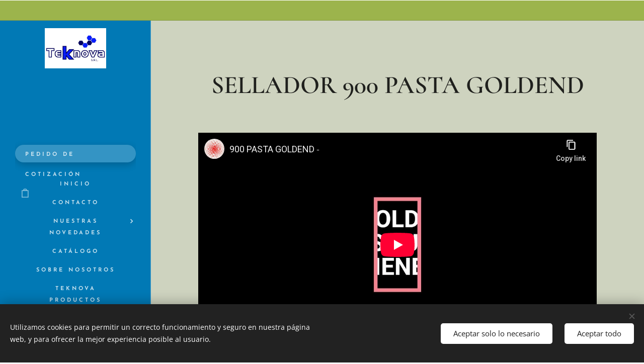

--- FILE ---
content_type: text/html; charset=utf-8
request_url: https://www.youtube-nocookie.com/embed/3ZwzM0PgH1o?wmode=opaque
body_size: 47798
content:
<!DOCTYPE html><html lang="en" dir="ltr" data-cast-api-enabled="true"><head><meta name="viewport" content="width=device-width, initial-scale=1"><script nonce="57QTZlEKRRBVDt8HQcOckw">if ('undefined' == typeof Symbol || 'undefined' == typeof Symbol.iterator) {delete Array.prototype.entries;}</script><style name="www-roboto" nonce="q105geb_qppmcd1lmHbO1w">@font-face{font-family:'Roboto';font-style:normal;font-weight:400;font-stretch:100%;src:url(//fonts.gstatic.com/s/roboto/v48/KFO7CnqEu92Fr1ME7kSn66aGLdTylUAMa3GUBHMdazTgWw.woff2)format('woff2');unicode-range:U+0460-052F,U+1C80-1C8A,U+20B4,U+2DE0-2DFF,U+A640-A69F,U+FE2E-FE2F;}@font-face{font-family:'Roboto';font-style:normal;font-weight:400;font-stretch:100%;src:url(//fonts.gstatic.com/s/roboto/v48/KFO7CnqEu92Fr1ME7kSn66aGLdTylUAMa3iUBHMdazTgWw.woff2)format('woff2');unicode-range:U+0301,U+0400-045F,U+0490-0491,U+04B0-04B1,U+2116;}@font-face{font-family:'Roboto';font-style:normal;font-weight:400;font-stretch:100%;src:url(//fonts.gstatic.com/s/roboto/v48/KFO7CnqEu92Fr1ME7kSn66aGLdTylUAMa3CUBHMdazTgWw.woff2)format('woff2');unicode-range:U+1F00-1FFF;}@font-face{font-family:'Roboto';font-style:normal;font-weight:400;font-stretch:100%;src:url(//fonts.gstatic.com/s/roboto/v48/KFO7CnqEu92Fr1ME7kSn66aGLdTylUAMa3-UBHMdazTgWw.woff2)format('woff2');unicode-range:U+0370-0377,U+037A-037F,U+0384-038A,U+038C,U+038E-03A1,U+03A3-03FF;}@font-face{font-family:'Roboto';font-style:normal;font-weight:400;font-stretch:100%;src:url(//fonts.gstatic.com/s/roboto/v48/KFO7CnqEu92Fr1ME7kSn66aGLdTylUAMawCUBHMdazTgWw.woff2)format('woff2');unicode-range:U+0302-0303,U+0305,U+0307-0308,U+0310,U+0312,U+0315,U+031A,U+0326-0327,U+032C,U+032F-0330,U+0332-0333,U+0338,U+033A,U+0346,U+034D,U+0391-03A1,U+03A3-03A9,U+03B1-03C9,U+03D1,U+03D5-03D6,U+03F0-03F1,U+03F4-03F5,U+2016-2017,U+2034-2038,U+203C,U+2040,U+2043,U+2047,U+2050,U+2057,U+205F,U+2070-2071,U+2074-208E,U+2090-209C,U+20D0-20DC,U+20E1,U+20E5-20EF,U+2100-2112,U+2114-2115,U+2117-2121,U+2123-214F,U+2190,U+2192,U+2194-21AE,U+21B0-21E5,U+21F1-21F2,U+21F4-2211,U+2213-2214,U+2216-22FF,U+2308-230B,U+2310,U+2319,U+231C-2321,U+2336-237A,U+237C,U+2395,U+239B-23B7,U+23D0,U+23DC-23E1,U+2474-2475,U+25AF,U+25B3,U+25B7,U+25BD,U+25C1,U+25CA,U+25CC,U+25FB,U+266D-266F,U+27C0-27FF,U+2900-2AFF,U+2B0E-2B11,U+2B30-2B4C,U+2BFE,U+3030,U+FF5B,U+FF5D,U+1D400-1D7FF,U+1EE00-1EEFF;}@font-face{font-family:'Roboto';font-style:normal;font-weight:400;font-stretch:100%;src:url(//fonts.gstatic.com/s/roboto/v48/KFO7CnqEu92Fr1ME7kSn66aGLdTylUAMaxKUBHMdazTgWw.woff2)format('woff2');unicode-range:U+0001-000C,U+000E-001F,U+007F-009F,U+20DD-20E0,U+20E2-20E4,U+2150-218F,U+2190,U+2192,U+2194-2199,U+21AF,U+21E6-21F0,U+21F3,U+2218-2219,U+2299,U+22C4-22C6,U+2300-243F,U+2440-244A,U+2460-24FF,U+25A0-27BF,U+2800-28FF,U+2921-2922,U+2981,U+29BF,U+29EB,U+2B00-2BFF,U+4DC0-4DFF,U+FFF9-FFFB,U+10140-1018E,U+10190-1019C,U+101A0,U+101D0-101FD,U+102E0-102FB,U+10E60-10E7E,U+1D2C0-1D2D3,U+1D2E0-1D37F,U+1F000-1F0FF,U+1F100-1F1AD,U+1F1E6-1F1FF,U+1F30D-1F30F,U+1F315,U+1F31C,U+1F31E,U+1F320-1F32C,U+1F336,U+1F378,U+1F37D,U+1F382,U+1F393-1F39F,U+1F3A7-1F3A8,U+1F3AC-1F3AF,U+1F3C2,U+1F3C4-1F3C6,U+1F3CA-1F3CE,U+1F3D4-1F3E0,U+1F3ED,U+1F3F1-1F3F3,U+1F3F5-1F3F7,U+1F408,U+1F415,U+1F41F,U+1F426,U+1F43F,U+1F441-1F442,U+1F444,U+1F446-1F449,U+1F44C-1F44E,U+1F453,U+1F46A,U+1F47D,U+1F4A3,U+1F4B0,U+1F4B3,U+1F4B9,U+1F4BB,U+1F4BF,U+1F4C8-1F4CB,U+1F4D6,U+1F4DA,U+1F4DF,U+1F4E3-1F4E6,U+1F4EA-1F4ED,U+1F4F7,U+1F4F9-1F4FB,U+1F4FD-1F4FE,U+1F503,U+1F507-1F50B,U+1F50D,U+1F512-1F513,U+1F53E-1F54A,U+1F54F-1F5FA,U+1F610,U+1F650-1F67F,U+1F687,U+1F68D,U+1F691,U+1F694,U+1F698,U+1F6AD,U+1F6B2,U+1F6B9-1F6BA,U+1F6BC,U+1F6C6-1F6CF,U+1F6D3-1F6D7,U+1F6E0-1F6EA,U+1F6F0-1F6F3,U+1F6F7-1F6FC,U+1F700-1F7FF,U+1F800-1F80B,U+1F810-1F847,U+1F850-1F859,U+1F860-1F887,U+1F890-1F8AD,U+1F8B0-1F8BB,U+1F8C0-1F8C1,U+1F900-1F90B,U+1F93B,U+1F946,U+1F984,U+1F996,U+1F9E9,U+1FA00-1FA6F,U+1FA70-1FA7C,U+1FA80-1FA89,U+1FA8F-1FAC6,U+1FACE-1FADC,U+1FADF-1FAE9,U+1FAF0-1FAF8,U+1FB00-1FBFF;}@font-face{font-family:'Roboto';font-style:normal;font-weight:400;font-stretch:100%;src:url(//fonts.gstatic.com/s/roboto/v48/KFO7CnqEu92Fr1ME7kSn66aGLdTylUAMa3OUBHMdazTgWw.woff2)format('woff2');unicode-range:U+0102-0103,U+0110-0111,U+0128-0129,U+0168-0169,U+01A0-01A1,U+01AF-01B0,U+0300-0301,U+0303-0304,U+0308-0309,U+0323,U+0329,U+1EA0-1EF9,U+20AB;}@font-face{font-family:'Roboto';font-style:normal;font-weight:400;font-stretch:100%;src:url(//fonts.gstatic.com/s/roboto/v48/KFO7CnqEu92Fr1ME7kSn66aGLdTylUAMa3KUBHMdazTgWw.woff2)format('woff2');unicode-range:U+0100-02BA,U+02BD-02C5,U+02C7-02CC,U+02CE-02D7,U+02DD-02FF,U+0304,U+0308,U+0329,U+1D00-1DBF,U+1E00-1E9F,U+1EF2-1EFF,U+2020,U+20A0-20AB,U+20AD-20C0,U+2113,U+2C60-2C7F,U+A720-A7FF;}@font-face{font-family:'Roboto';font-style:normal;font-weight:400;font-stretch:100%;src:url(//fonts.gstatic.com/s/roboto/v48/KFO7CnqEu92Fr1ME7kSn66aGLdTylUAMa3yUBHMdazQ.woff2)format('woff2');unicode-range:U+0000-00FF,U+0131,U+0152-0153,U+02BB-02BC,U+02C6,U+02DA,U+02DC,U+0304,U+0308,U+0329,U+2000-206F,U+20AC,U+2122,U+2191,U+2193,U+2212,U+2215,U+FEFF,U+FFFD;}@font-face{font-family:'Roboto';font-style:normal;font-weight:500;font-stretch:100%;src:url(//fonts.gstatic.com/s/roboto/v48/KFO7CnqEu92Fr1ME7kSn66aGLdTylUAMa3GUBHMdazTgWw.woff2)format('woff2');unicode-range:U+0460-052F,U+1C80-1C8A,U+20B4,U+2DE0-2DFF,U+A640-A69F,U+FE2E-FE2F;}@font-face{font-family:'Roboto';font-style:normal;font-weight:500;font-stretch:100%;src:url(//fonts.gstatic.com/s/roboto/v48/KFO7CnqEu92Fr1ME7kSn66aGLdTylUAMa3iUBHMdazTgWw.woff2)format('woff2');unicode-range:U+0301,U+0400-045F,U+0490-0491,U+04B0-04B1,U+2116;}@font-face{font-family:'Roboto';font-style:normal;font-weight:500;font-stretch:100%;src:url(//fonts.gstatic.com/s/roboto/v48/KFO7CnqEu92Fr1ME7kSn66aGLdTylUAMa3CUBHMdazTgWw.woff2)format('woff2');unicode-range:U+1F00-1FFF;}@font-face{font-family:'Roboto';font-style:normal;font-weight:500;font-stretch:100%;src:url(//fonts.gstatic.com/s/roboto/v48/KFO7CnqEu92Fr1ME7kSn66aGLdTylUAMa3-UBHMdazTgWw.woff2)format('woff2');unicode-range:U+0370-0377,U+037A-037F,U+0384-038A,U+038C,U+038E-03A1,U+03A3-03FF;}@font-face{font-family:'Roboto';font-style:normal;font-weight:500;font-stretch:100%;src:url(//fonts.gstatic.com/s/roboto/v48/KFO7CnqEu92Fr1ME7kSn66aGLdTylUAMawCUBHMdazTgWw.woff2)format('woff2');unicode-range:U+0302-0303,U+0305,U+0307-0308,U+0310,U+0312,U+0315,U+031A,U+0326-0327,U+032C,U+032F-0330,U+0332-0333,U+0338,U+033A,U+0346,U+034D,U+0391-03A1,U+03A3-03A9,U+03B1-03C9,U+03D1,U+03D5-03D6,U+03F0-03F1,U+03F4-03F5,U+2016-2017,U+2034-2038,U+203C,U+2040,U+2043,U+2047,U+2050,U+2057,U+205F,U+2070-2071,U+2074-208E,U+2090-209C,U+20D0-20DC,U+20E1,U+20E5-20EF,U+2100-2112,U+2114-2115,U+2117-2121,U+2123-214F,U+2190,U+2192,U+2194-21AE,U+21B0-21E5,U+21F1-21F2,U+21F4-2211,U+2213-2214,U+2216-22FF,U+2308-230B,U+2310,U+2319,U+231C-2321,U+2336-237A,U+237C,U+2395,U+239B-23B7,U+23D0,U+23DC-23E1,U+2474-2475,U+25AF,U+25B3,U+25B7,U+25BD,U+25C1,U+25CA,U+25CC,U+25FB,U+266D-266F,U+27C0-27FF,U+2900-2AFF,U+2B0E-2B11,U+2B30-2B4C,U+2BFE,U+3030,U+FF5B,U+FF5D,U+1D400-1D7FF,U+1EE00-1EEFF;}@font-face{font-family:'Roboto';font-style:normal;font-weight:500;font-stretch:100%;src:url(//fonts.gstatic.com/s/roboto/v48/KFO7CnqEu92Fr1ME7kSn66aGLdTylUAMaxKUBHMdazTgWw.woff2)format('woff2');unicode-range:U+0001-000C,U+000E-001F,U+007F-009F,U+20DD-20E0,U+20E2-20E4,U+2150-218F,U+2190,U+2192,U+2194-2199,U+21AF,U+21E6-21F0,U+21F3,U+2218-2219,U+2299,U+22C4-22C6,U+2300-243F,U+2440-244A,U+2460-24FF,U+25A0-27BF,U+2800-28FF,U+2921-2922,U+2981,U+29BF,U+29EB,U+2B00-2BFF,U+4DC0-4DFF,U+FFF9-FFFB,U+10140-1018E,U+10190-1019C,U+101A0,U+101D0-101FD,U+102E0-102FB,U+10E60-10E7E,U+1D2C0-1D2D3,U+1D2E0-1D37F,U+1F000-1F0FF,U+1F100-1F1AD,U+1F1E6-1F1FF,U+1F30D-1F30F,U+1F315,U+1F31C,U+1F31E,U+1F320-1F32C,U+1F336,U+1F378,U+1F37D,U+1F382,U+1F393-1F39F,U+1F3A7-1F3A8,U+1F3AC-1F3AF,U+1F3C2,U+1F3C4-1F3C6,U+1F3CA-1F3CE,U+1F3D4-1F3E0,U+1F3ED,U+1F3F1-1F3F3,U+1F3F5-1F3F7,U+1F408,U+1F415,U+1F41F,U+1F426,U+1F43F,U+1F441-1F442,U+1F444,U+1F446-1F449,U+1F44C-1F44E,U+1F453,U+1F46A,U+1F47D,U+1F4A3,U+1F4B0,U+1F4B3,U+1F4B9,U+1F4BB,U+1F4BF,U+1F4C8-1F4CB,U+1F4D6,U+1F4DA,U+1F4DF,U+1F4E3-1F4E6,U+1F4EA-1F4ED,U+1F4F7,U+1F4F9-1F4FB,U+1F4FD-1F4FE,U+1F503,U+1F507-1F50B,U+1F50D,U+1F512-1F513,U+1F53E-1F54A,U+1F54F-1F5FA,U+1F610,U+1F650-1F67F,U+1F687,U+1F68D,U+1F691,U+1F694,U+1F698,U+1F6AD,U+1F6B2,U+1F6B9-1F6BA,U+1F6BC,U+1F6C6-1F6CF,U+1F6D3-1F6D7,U+1F6E0-1F6EA,U+1F6F0-1F6F3,U+1F6F7-1F6FC,U+1F700-1F7FF,U+1F800-1F80B,U+1F810-1F847,U+1F850-1F859,U+1F860-1F887,U+1F890-1F8AD,U+1F8B0-1F8BB,U+1F8C0-1F8C1,U+1F900-1F90B,U+1F93B,U+1F946,U+1F984,U+1F996,U+1F9E9,U+1FA00-1FA6F,U+1FA70-1FA7C,U+1FA80-1FA89,U+1FA8F-1FAC6,U+1FACE-1FADC,U+1FADF-1FAE9,U+1FAF0-1FAF8,U+1FB00-1FBFF;}@font-face{font-family:'Roboto';font-style:normal;font-weight:500;font-stretch:100%;src:url(//fonts.gstatic.com/s/roboto/v48/KFO7CnqEu92Fr1ME7kSn66aGLdTylUAMa3OUBHMdazTgWw.woff2)format('woff2');unicode-range:U+0102-0103,U+0110-0111,U+0128-0129,U+0168-0169,U+01A0-01A1,U+01AF-01B0,U+0300-0301,U+0303-0304,U+0308-0309,U+0323,U+0329,U+1EA0-1EF9,U+20AB;}@font-face{font-family:'Roboto';font-style:normal;font-weight:500;font-stretch:100%;src:url(//fonts.gstatic.com/s/roboto/v48/KFO7CnqEu92Fr1ME7kSn66aGLdTylUAMa3KUBHMdazTgWw.woff2)format('woff2');unicode-range:U+0100-02BA,U+02BD-02C5,U+02C7-02CC,U+02CE-02D7,U+02DD-02FF,U+0304,U+0308,U+0329,U+1D00-1DBF,U+1E00-1E9F,U+1EF2-1EFF,U+2020,U+20A0-20AB,U+20AD-20C0,U+2113,U+2C60-2C7F,U+A720-A7FF;}@font-face{font-family:'Roboto';font-style:normal;font-weight:500;font-stretch:100%;src:url(//fonts.gstatic.com/s/roboto/v48/KFO7CnqEu92Fr1ME7kSn66aGLdTylUAMa3yUBHMdazQ.woff2)format('woff2');unicode-range:U+0000-00FF,U+0131,U+0152-0153,U+02BB-02BC,U+02C6,U+02DA,U+02DC,U+0304,U+0308,U+0329,U+2000-206F,U+20AC,U+2122,U+2191,U+2193,U+2212,U+2215,U+FEFF,U+FFFD;}</style><script name="www-roboto" nonce="57QTZlEKRRBVDt8HQcOckw">if (document.fonts && document.fonts.load) {document.fonts.load("400 10pt Roboto", "E"); document.fonts.load("500 10pt Roboto", "E");}</script><link rel="stylesheet" href="/s/player/b95b0e7a/www-player.css" name="www-player" nonce="q105geb_qppmcd1lmHbO1w"><style nonce="q105geb_qppmcd1lmHbO1w">html {overflow: hidden;}body {font: 12px Roboto, Arial, sans-serif; background-color: #000; color: #fff; height: 100%; width: 100%; overflow: hidden; position: absolute; margin: 0; padding: 0;}#player {width: 100%; height: 100%;}h1 {text-align: center; color: #fff;}h3 {margin-top: 6px; margin-bottom: 3px;}.player-unavailable {position: absolute; top: 0; left: 0; right: 0; bottom: 0; padding: 25px; font-size: 13px; background: url(/img/meh7.png) 50% 65% no-repeat;}.player-unavailable .message {text-align: left; margin: 0 -5px 15px; padding: 0 5px 14px; border-bottom: 1px solid #888; font-size: 19px; font-weight: normal;}.player-unavailable a {color: #167ac6; text-decoration: none;}</style><script nonce="57QTZlEKRRBVDt8HQcOckw">var ytcsi={gt:function(n){n=(n||"")+"data_";return ytcsi[n]||(ytcsi[n]={tick:{},info:{},gel:{preLoggedGelInfos:[]}})},now:window.performance&&window.performance.timing&&window.performance.now&&window.performance.timing.navigationStart?function(){return window.performance.timing.navigationStart+window.performance.now()}:function(){return(new Date).getTime()},tick:function(l,t,n){var ticks=ytcsi.gt(n).tick;var v=t||ytcsi.now();if(ticks[l]){ticks["_"+l]=ticks["_"+l]||[ticks[l]];ticks["_"+l].push(v)}ticks[l]=
v},info:function(k,v,n){ytcsi.gt(n).info[k]=v},infoGel:function(p,n){ytcsi.gt(n).gel.preLoggedGelInfos.push(p)},setStart:function(t,n){ytcsi.tick("_start",t,n)}};
(function(w,d){function isGecko(){if(!w.navigator)return false;try{if(w.navigator.userAgentData&&w.navigator.userAgentData.brands&&w.navigator.userAgentData.brands.length){var brands=w.navigator.userAgentData.brands;var i=0;for(;i<brands.length;i++)if(brands[i]&&brands[i].brand==="Firefox")return true;return false}}catch(e){setTimeout(function(){throw e;})}if(!w.navigator.userAgent)return false;var ua=w.navigator.userAgent;return ua.indexOf("Gecko")>0&&ua.toLowerCase().indexOf("webkit")<0&&ua.indexOf("Edge")<
0&&ua.indexOf("Trident")<0&&ua.indexOf("MSIE")<0}ytcsi.setStart(w.performance?w.performance.timing.responseStart:null);var isPrerender=(d.visibilityState||d.webkitVisibilityState)=="prerender";var vName=!d.visibilityState&&d.webkitVisibilityState?"webkitvisibilitychange":"visibilitychange";if(isPrerender){var startTick=function(){ytcsi.setStart();d.removeEventListener(vName,startTick)};d.addEventListener(vName,startTick,false)}if(d.addEventListener)d.addEventListener(vName,function(){ytcsi.tick("vc")},
false);if(isGecko()){var isHidden=(d.visibilityState||d.webkitVisibilityState)=="hidden";if(isHidden)ytcsi.tick("vc")}var slt=function(el,t){setTimeout(function(){var n=ytcsi.now();el.loadTime=n;if(el.slt)el.slt()},t)};w.__ytRIL=function(el){if(!el.getAttribute("data-thumb"))if(w.requestAnimationFrame)w.requestAnimationFrame(function(){slt(el,0)});else slt(el,16)}})(window,document);
</script><script nonce="57QTZlEKRRBVDt8HQcOckw">var ytcfg={d:function(){return window.yt&&yt.config_||ytcfg.data_||(ytcfg.data_={})},get:function(k,o){return k in ytcfg.d()?ytcfg.d()[k]:o},set:function(){var a=arguments;if(a.length>1)ytcfg.d()[a[0]]=a[1];else{var k;for(k in a[0])ytcfg.d()[k]=a[0][k]}}};
ytcfg.set({"CLIENT_CANARY_STATE":"none","DEVICE":"cbr\u003dChrome\u0026cbrand\u003dapple\u0026cbrver\u003d131.0.0.0\u0026ceng\u003dWebKit\u0026cengver\u003d537.36\u0026cos\u003dMacintosh\u0026cosver\u003d10_15_7\u0026cplatform\u003dDESKTOP","EVENT_ID":"kepqaY3OG9qhlu8Pzr6noAk","EXPERIMENT_FLAGS":{"ab_det_apm":true,"ab_det_el_h":true,"ab_det_em_inj":true,"ab_l_sig_st":true,"ab_l_sig_st_e":true,"action_companion_center_align_description":true,"allow_skip_networkless":true,"always_send_and_write":true,"att_web_record_metrics":true,"attmusi":true,"c3_enable_button_impression_logging":true,"c3_watch_page_component":true,"cancel_pending_navs":true,"clean_up_manual_attribution_header":true,"config_age_report_killswitch":true,"cow_optimize_idom_compat":true,"csi_config_handling_infra":true,"csi_on_gel":true,"delhi_mweb_colorful_sd":true,"delhi_mweb_colorful_sd_v2":true,"deprecate_csi_has_info":true,"deprecate_pair_servlet_enabled":true,"desktop_sparkles_light_cta_button":true,"disable_cached_masthead_data":true,"disable_child_node_auto_formatted_strings":true,"disable_enf_isd":true,"disable_log_to_visitor_layer":true,"disable_pacf_logging_for_memory_limited_tv":true,"embeds_enable_eid_enforcement_for_youtube":true,"embeds_enable_info_panel_dismissal":true,"embeds_enable_pfp_always_unbranded":true,"embeds_muted_autoplay_sound_fix":true,"embeds_serve_es6_client":true,"embeds_web_nwl_disable_nocookie":true,"embeds_web_updated_shorts_definition_fix":true,"enable_active_view_display_ad_renderer_web_home":true,"enable_ad_disclosure_banner_a11y_fix":true,"enable_chips_shelf_view_model_fully_reactive":true,"enable_client_creator_goal_ticker_bar_revamp":true,"enable_client_only_wiz_direct_reactions":true,"enable_client_sli_logging":true,"enable_client_streamz_web":true,"enable_client_ve_spec":true,"enable_cloud_save_error_popup_after_retry":true,"enable_cookie_reissue_iframe":true,"enable_dai_sdf_h5_preroll":true,"enable_datasync_id_header_in_web_vss_pings":true,"enable_default_mono_cta_migration_web_client":true,"enable_dma_post_enforcement":true,"enable_docked_chat_messages":true,"enable_entity_store_from_dependency_injection":true,"enable_inline_muted_playback_on_web_search":true,"enable_inline_muted_playback_on_web_search_for_vdc":true,"enable_inline_muted_playback_on_web_search_for_vdcb":true,"enable_is_extended_monitoring":true,"enable_is_mini_app_page_active_bugfix":true,"enable_live_overlay_feed_in_live_chat":true,"enable_logging_first_user_action_after_game_ready":true,"enable_ltc_param_fetch_from_innertube":true,"enable_masthead_mweb_padding_fix":true,"enable_menu_renderer_button_in_mweb_hclr":true,"enable_mini_app_command_handler_mweb_fix":true,"enable_mini_app_iframe_loaded_logging":true,"enable_mini_guide_downloads_item":true,"enable_mixed_direction_formatted_strings":true,"enable_mweb_livestream_ui_update":true,"enable_mweb_new_caption_language_picker":true,"enable_names_handles_account_switcher":true,"enable_network_request_logging_on_game_events":true,"enable_new_paid_product_placement":true,"enable_obtaining_ppn_query_param":true,"enable_open_in_new_tab_icon_for_short_dr_for_desktop_search":true,"enable_open_yt_content":true,"enable_origin_query_parameter_bugfix":true,"enable_pause_ads_on_ytv_html5":true,"enable_payments_purchase_manager":true,"enable_pdp_icon_prefetch":true,"enable_pl_r_si_fa":true,"enable_place_pivot_url":true,"enable_playable_a11y_label_with_badge_text":true,"enable_pv_screen_modern_text":true,"enable_removing_navbar_title_on_hashtag_page_mweb":true,"enable_resetting_scroll_position_on_flow_change":true,"enable_rta_manager":true,"enable_sdf_companion_h5":true,"enable_sdf_dai_h5_midroll":true,"enable_sdf_h5_endemic_mid_post_roll":true,"enable_sdf_on_h5_unplugged_vod_midroll":true,"enable_sdf_shorts_player_bytes_h5":true,"enable_sdk_performance_network_logging":true,"enable_sending_unwrapped_game_audio_as_serialized_metadata":true,"enable_sfv_effect_pivot_url":true,"enable_shorts_new_carousel":true,"enable_skip_ad_guidance_prompt":true,"enable_skippable_ads_for_unplugged_ad_pod":true,"enable_smearing_expansion_dai":true,"enable_third_party_info":true,"enable_time_out_messages":true,"enable_timeline_view_modern_transcript_fe":true,"enable_video_display_compact_button_group_for_desktop_search":true,"enable_watch_next_pause_autoplay_lact":true,"enable_web_home_top_landscape_image_layout_level_click":true,"enable_web_tiered_gel":true,"enable_window_constrained_buy_flow_dialog":true,"enable_wiz_queue_effect_and_on_init_initial_runs":true,"enable_ypc_spinners":true,"enable_yt_ata_iframe_authuser":true,"export_networkless_options":true,"export_player_version_to_ytconfig":true,"fill_single_video_with_notify_to_lasr":true,"fix_ad_miniplayer_controls_rendering":true,"fix_ads_tracking_for_swf_config_deprecation_mweb":true,"h5_companion_enable_adcpn_macro_substitution_for_click_pings":true,"h5_inplayer_enable_adcpn_macro_substitution_for_click_pings":true,"h5_reset_cache_and_filter_before_update_masthead":true,"hide_channel_creation_title_for_mweb":true,"high_ccv_client_side_caching_h5":true,"html5_log_trigger_events_with_debug_data":true,"html5_ssdai_enable_media_end_cue_range":true,"il_attach_cache_limit":true,"il_use_view_model_logging_context":true,"is_browser_support_for_webcam_streaming":true,"json_condensed_response":true,"kev_adb_pg":true,"kevlar_gel_error_routing":true,"kevlar_watch_cinematics":true,"live_chat_enable_controller_extraction":true,"live_chat_enable_rta_manager":true,"live_chat_increased_min_height":true,"log_click_with_layer_from_element_in_command_handler":true,"log_errors_through_nwl_on_retry":true,"mdx_enable_privacy_disclosure_ui":true,"mdx_load_cast_api_bootstrap_script":true,"medium_progress_bar_modification":true,"migrate_remaining_web_ad_badges_to_innertube":true,"mobile_account_menu_refresh":true,"mweb_a11y_enable_player_controls_invisible_toggle":true,"mweb_account_linking_noapp":true,"mweb_after_render_to_scheduler":true,"mweb_allow_modern_search_suggest_behavior":true,"mweb_animated_actions":true,"mweb_app_upsell_button_direct_to_app":true,"mweb_big_progress_bar":true,"mweb_c3_disable_carve_out":true,"mweb_c3_disable_carve_out_keep_external_links":true,"mweb_c3_enable_adaptive_signals":true,"mweb_c3_endscreen":true,"mweb_c3_endscreen_v2":true,"mweb_c3_library_page_enable_recent_shelf":true,"mweb_c3_remove_web_navigation_endpoint_data":true,"mweb_c3_use_canonical_from_player_response":true,"mweb_cinematic_watch":true,"mweb_command_handler":true,"mweb_delay_watch_initial_data":true,"mweb_disable_searchbar_scroll":true,"mweb_enable_fine_scrubbing_for_recs":true,"mweb_enable_keto_batch_player_fullscreen":true,"mweb_enable_keto_batch_player_progress_bar":true,"mweb_enable_keto_batch_player_tooltips":true,"mweb_enable_lockup_view_model_for_ucp":true,"mweb_enable_mix_panel_title_metadata":true,"mweb_enable_more_drawer":true,"mweb_enable_optional_fullscreen_landscape_locking":true,"mweb_enable_overlay_touch_manager":true,"mweb_enable_premium_carve_out_fix":true,"mweb_enable_refresh_detection":true,"mweb_enable_search_imp":true,"mweb_enable_sequence_signal":true,"mweb_enable_shorts_pivot_button":true,"mweb_enable_shorts_video_preload":true,"mweb_enable_skippables_on_jio_phone":true,"mweb_enable_storyboards":true,"mweb_enable_two_line_title_on_shorts":true,"mweb_enable_varispeed_controller":true,"mweb_enable_warm_channel_requests":true,"mweb_enable_watch_feed_infinite_scroll":true,"mweb_enable_wrapped_unplugged_pause_membership_dialog_renderer":true,"mweb_filter_video_format_in_webfe":true,"mweb_fix_livestream_seeking":true,"mweb_fix_monitor_visibility_after_render":true,"mweb_fix_section_list_continuation_item_renderers":true,"mweb_force_ios_fallback_to_native_control":true,"mweb_fp_auto_fullscreen":true,"mweb_fullscreen_controls":true,"mweb_fullscreen_controls_action_buttons":true,"mweb_fullscreen_watch_system":true,"mweb_home_reactive_shorts":true,"mweb_innertube_search_command":true,"mweb_lang_in_html":true,"mweb_like_button_synced_with_entities":true,"mweb_logo_use_home_page_ve":true,"mweb_module_decoration":true,"mweb_native_control_in_faux_fullscreen_shared":true,"mweb_panel_container_inert":true,"mweb_player_control_on_hover":true,"mweb_player_delhi_dtts":true,"mweb_player_hide_unavailable_subtitles_button":true,"mweb_player_settings_use_bottom_sheet":true,"mweb_player_show_previous_next_buttons_in_playlist":true,"mweb_player_skip_no_op_state_changes":true,"mweb_player_user_select_none":true,"mweb_playlist_engagement_panel":true,"mweb_progress_bar_seek_on_mouse_click":true,"mweb_pull_2_full":true,"mweb_pull_2_full_enable_touch_handlers":true,"mweb_schedule_warm_watch_response":true,"mweb_searchbox_legacy_navigation":true,"mweb_see_fewer_shorts":true,"mweb_sheets_ui_refresh":true,"mweb_shorts_comments_panel_id_change":true,"mweb_shorts_early_continuation":true,"mweb_show_ios_smart_banner":true,"mweb_use_server_url_on_startup":true,"mweb_watch_captions_enable_auto_translate":true,"mweb_watch_captions_set_default_size":true,"mweb_watch_stop_scheduler_on_player_response":true,"mweb_watchfeed_big_thumbnails":true,"mweb_yt_searchbox":true,"networkless_logging":true,"no_client_ve_attach_unless_shown":true,"nwl_send_from_memory_when_online":true,"pageid_as_header_web":true,"playback_settings_use_switch_menu":true,"player_controls_autonav_fix":true,"player_controls_skip_double_signal_update":true,"polymer_bad_build_labels":true,"polymer_verifiy_app_state":true,"qoe_send_and_write":true,"remove_chevron_from_ad_disclosure_banner_h5":true,"remove_masthead_channel_banner_on_refresh":true,"remove_slot_id_exited_trigger_for_dai_in_player_slot_expire":true,"replace_client_url_parsing_with_server_signal":true,"service_worker_enabled":true,"service_worker_push_enabled":true,"service_worker_push_home_page_prompt":true,"service_worker_push_watch_page_prompt":true,"shell_load_gcf":true,"shorten_initial_gel_batch_timeout":true,"should_use_yt_voice_endpoint_in_kaios":true,"skip_invalid_ytcsi_ticks":true,"skip_setting_info_in_csi_data_object":true,"smarter_ve_dedupping":true,"speedmaster_no_seek":true,"start_client_gcf_mweb":true,"stop_handling_click_for_non_rendering_overlay_layout":true,"suppress_error_204_logging":true,"synced_panel_scrolling_controller":true,"use_event_time_ms_header":true,"use_fifo_for_networkless":true,"use_player_abuse_bg_library":true,"use_request_time_ms_header":true,"use_session_based_sampling":true,"use_thumbnail_overlay_time_status_renderer_for_live_badge":true,"use_ts_visibilitylogger":true,"vss_final_ping_send_and_write":true,"vss_playback_use_send_and_write":true,"web_adaptive_repeat_ase":true,"web_always_load_chat_support":true,"web_animated_like":true,"web_api_url":true,"web_attributed_string_deep_equal_bugfix":true,"web_autonav_allow_off_by_default":true,"web_button_vm_refactor_disabled":true,"web_c3_log_app_init_finish":true,"web_csi_action_sampling_enabled":true,"web_dedupe_ve_grafting":true,"web_disable_backdrop_filter":true,"web_enable_ab_rsp_cl":true,"web_enable_course_icon_update":true,"web_enable_error_204":true,"web_enable_horizontal_video_attributes_section":true,"web_fix_segmented_like_dislike_undefined":true,"web_gcf_hashes_innertube":true,"web_gel_timeout_cap":true,"web_metadata_carousel_elref_bugfix":true,"web_parent_target_for_sheets":true,"web_persist_server_autonav_state_on_client":true,"web_playback_associated_log_ctt":true,"web_playback_associated_ve":true,"web_prefetch_preload_video":true,"web_progress_bar_draggable":true,"web_resizable_advertiser_banner_on_masthead_safari_fix":true,"web_scheduler_auto_init":true,"web_shorts_just_watched_on_channel_and_pivot_study":true,"web_shorts_just_watched_overlay":true,"web_shorts_pivot_button_view_model_reactive":true,"web_update_panel_visibility_logging_fix":true,"web_video_attribute_view_model_a11y_fix":true,"web_watch_controls_state_signals":true,"web_wiz_attributed_string":true,"web_yt_config_context":true,"webfe_mweb_watch_microdata":true,"webfe_watch_shorts_canonical_url_fix":true,"webpo_exit_on_net_err":true,"wiz_diff_overwritable":true,"wiz_memoize_stamper_items":true,"woffle_used_state_report":true,"wpo_gel_strz":true,"ytcp_paper_tooltip_use_scoped_owner_root":true,"ytidb_clear_embedded_player":true,"H5_async_logging_delay_ms":30000.0,"attention_logging_scroll_throttle":500.0,"autoplay_pause_by_lact_sampling_fraction":0.0,"cinematic_watch_effect_opacity":0.4,"log_window_onerror_fraction":0.1,"speedmaster_playback_rate":2.0,"tv_pacf_logging_sample_rate":0.01,"web_attention_logging_scroll_throttle":500.0,"web_load_prediction_threshold":0.1,"web_navigation_prediction_threshold":0.1,"web_pbj_log_warning_rate":0.0,"web_system_health_fraction":0.01,"ytidb_transaction_ended_event_rate_limit":0.02,"active_time_update_interval_ms":10000,"att_init_delay":500,"autoplay_pause_by_lact_sec":0,"botguard_async_snapshot_timeout_ms":3000,"check_navigator_accuracy_timeout_ms":0,"cinematic_watch_css_filter_blur_strength":40,"cinematic_watch_fade_out_duration":500,"close_webview_delay_ms":100,"cloud_save_game_data_rate_limit_ms":3000,"compression_disable_point":10,"custom_active_view_tos_timeout_ms":3600000,"embeds_widget_poll_interval_ms":0,"gel_min_batch_size":3,"gel_queue_timeout_max_ms":60000,"get_async_timeout_ms":60000,"hide_cta_for_home_web_video_ads_animate_in_time":2,"html5_byterate_soft_cap":0,"initial_gel_batch_timeout":2000,"max_body_size_to_compress":500000,"max_prefetch_window_sec_for_livestream_optimization":10,"min_prefetch_offset_sec_for_livestream_optimization":20,"mini_app_container_iframe_src_update_delay_ms":0,"multiple_preview_news_duration_time":11000,"mweb_c3_toast_duration_ms":5000,"mweb_deep_link_fallback_timeout_ms":10000,"mweb_delay_response_received_actions":100,"mweb_fp_dpad_rate_limit_ms":0,"mweb_fp_dpad_watch_title_clamp_lines":0,"mweb_history_manager_cache_size":100,"mweb_ios_fullscreen_playback_transition_delay_ms":500,"mweb_ios_fullscreen_system_pause_epilson_ms":0,"mweb_override_response_store_expiration_ms":0,"mweb_shorts_early_continuation_trigger_threshold":4,"mweb_w2w_max_age_seconds":0,"mweb_watch_captions_default_size":2,"neon_dark_launch_gradient_count":0,"network_polling_interval":30000,"play_click_interval_ms":30000,"play_ping_interval_ms":10000,"prefetch_comments_ms_after_video":0,"send_config_hash_timer":0,"service_worker_push_logged_out_prompt_watches":-1,"service_worker_push_prompt_cap":-1,"service_worker_push_prompt_delay_microseconds":3888000000000,"show_mini_app_ad_frequency_cap_ms":300000,"slow_compressions_before_abandon_count":4,"speedmaster_cancellation_movement_dp":10,"speedmaster_touch_activation_ms":500,"web_attention_logging_throttle":500,"web_foreground_heartbeat_interval_ms":28000,"web_gel_debounce_ms":10000,"web_logging_max_batch":100,"web_max_tracing_events":50,"web_tracing_session_replay":0,"wil_icon_max_concurrent_fetches":9999,"ytidb_remake_db_retries":3,"ytidb_reopen_db_retries":3,"WebClientReleaseProcessCritical__youtube_embeds_client_version_override":"","WebClientReleaseProcessCritical__youtube_embeds_web_client_version_override":"","WebClientReleaseProcessCritical__youtube_mweb_client_version_override":"","debug_forced_internalcountrycode":"","embeds_web_synth_ch_headers_banned_urls_regex":"","enable_web_media_service":"DISABLED","il_payload_scraping":"","live_chat_unicode_emoji_json_url":"https://www.gstatic.com/youtube/img/emojis/emojis-svg-9.json","mweb_deep_link_feature_tag_suffix":"11268432","mweb_enable_shorts_innertube_player_prefetch_trigger":"NONE","mweb_fp_dpad":"home,search,browse,channel,create_channel,experiments,settings,trending,oops,404,paid_memberships,sponsorship,premium,shorts","mweb_fp_dpad_linear_navigation":"","mweb_fp_dpad_linear_navigation_visitor":"","mweb_fp_dpad_visitor":"","mweb_preload_video_by_player_vars":"","mweb_sign_in_button_style":"STYLE_SUGGESTIVE_AVATAR","place_pivot_triggering_container_alternate":"","place_pivot_triggering_counterfactual_container_alternate":"","search_ui_mweb_searchbar_restyle":"DEFAULT","service_worker_push_force_notification_prompt_tag":"1","service_worker_scope":"/","suggest_exp_str":"","web_client_version_override":"","kevlar_command_handler_command_banlist":[],"mini_app_ids_without_game_ready":["UgkxHHtsak1SC8mRGHMZewc4HzeAY3yhPPmJ","Ugkx7OgzFqE6z_5Mtf4YsotGfQNII1DF_RBm"],"web_op_signal_type_banlist":[],"web_tracing_enabled_spans":["event","command"]},"GAPI_HINT_PARAMS":"m;/_/scs/abc-static/_/js/k\u003dgapi.gapi.en.FZb77tO2YW4.O/d\u003d1/rs\u003dAHpOoo8lqavmo6ayfVxZovyDiP6g3TOVSQ/m\u003d__features__","GAPI_HOST":"https://apis.google.com","GAPI_LOCALE":"en_US","GL":"US","HL":"en","HTML_DIR":"ltr","HTML_LANG":"en","INNERTUBE_API_KEY":"AIzaSyAO_FJ2SlqU8Q4STEHLGCilw_Y9_11qcW8","INNERTUBE_API_VERSION":"v1","INNERTUBE_CLIENT_NAME":"WEB_EMBEDDED_PLAYER","INNERTUBE_CLIENT_VERSION":"1.20260116.01.00","INNERTUBE_CONTEXT":{"client":{"hl":"en","gl":"US","remoteHost":"18.117.160.29","deviceMake":"Apple","deviceModel":"","visitorData":"[base64]%3D%3D","userAgent":"Mozilla/5.0 (Macintosh; Intel Mac OS X 10_15_7) AppleWebKit/537.36 (KHTML, like Gecko) Chrome/131.0.0.0 Safari/537.36; ClaudeBot/1.0; +claudebot@anthropic.com),gzip(gfe)","clientName":"WEB_EMBEDDED_PLAYER","clientVersion":"1.20260116.01.00","osName":"Macintosh","osVersion":"10_15_7","originalUrl":"https://www.youtube-nocookie.com/embed/3ZwzM0PgH1o?wmode\u003dopaque","platform":"DESKTOP","clientFormFactor":"UNKNOWN_FORM_FACTOR","configInfo":{"appInstallData":"[base64]%3D%3D"},"browserName":"Chrome","browserVersion":"131.0.0.0","acceptHeader":"text/html,application/xhtml+xml,application/xml;q\u003d0.9,image/webp,image/apng,*/*;q\u003d0.8,application/signed-exchange;v\u003db3;q\u003d0.9","deviceExperimentId":"ChxOelU1TmpFME1UWXpNVGszTVRnd01URTJPQT09EJHVq8sGGJHVq8sG","rolloutToken":"CKTljrXBmZTcnwEQp-_nzbqRkgMYp-_nzbqRkgM%3D"},"user":{"lockedSafetyMode":false},"request":{"useSsl":true},"clickTracking":{"clickTrackingParams":"IhMIzdrnzbqRkgMV2pDlBx1O3wmU"},"thirdParty":{"embeddedPlayerContext":{"embeddedPlayerEncryptedContext":"AD5ZzFT_4pr_6aRevevR6xsSlGd69WR75En3f9JvZA16TZm0PTFTxg-irT4P-xrXGaKgKajkqwjy3y-HTvFRJF9ztdRSEfJailfve0bC5iyvvegUwlFxcgemCGq67TzsB7XOzrsdGhJihKV3xP2mKHyIXZAxi62g","ancestorOriginsSupported":false}}},"INNERTUBE_CONTEXT_CLIENT_NAME":56,"INNERTUBE_CONTEXT_CLIENT_VERSION":"1.20260116.01.00","INNERTUBE_CONTEXT_GL":"US","INNERTUBE_CONTEXT_HL":"en","LATEST_ECATCHER_SERVICE_TRACKING_PARAMS":{"client.name":"WEB_EMBEDDED_PLAYER","client.jsfeat":"2021"},"LOGGED_IN":false,"PAGE_BUILD_LABEL":"youtube.embeds.web_20260116_01_RC00","PAGE_CL":856990104,"SERVER_NAME":"WebFE","VISITOR_DATA":"[base64]%3D%3D","WEB_PLAYER_CONTEXT_CONFIGS":{"WEB_PLAYER_CONTEXT_CONFIG_ID_EMBEDDED_PLAYER":{"rootElementId":"movie_player","jsUrl":"/s/player/b95b0e7a/player_ias.vflset/en_US/base.js","cssUrl":"/s/player/b95b0e7a/www-player.css","contextId":"WEB_PLAYER_CONTEXT_CONFIG_ID_EMBEDDED_PLAYER","eventLabel":"embedded","contentRegion":"US","hl":"en_US","hostLanguage":"en","innertubeApiKey":"AIzaSyAO_FJ2SlqU8Q4STEHLGCilw_Y9_11qcW8","innertubeApiVersion":"v1","innertubeContextClientVersion":"1.20260116.01.00","device":{"brand":"apple","model":"","browser":"Chrome","browserVersion":"131.0.0.0","os":"Macintosh","osVersion":"10_15_7","platform":"DESKTOP","interfaceName":"WEB_EMBEDDED_PLAYER","interfaceVersion":"1.20260116.01.00"},"serializedExperimentIds":"24004644,24499532,51010235,51063643,51098299,51204329,51222973,51340662,51349914,51353393,51366423,51389629,51404808,51404810,51484222,51489567,51490331,51500051,51505436,51530495,51534669,51560386,51565115,51566373,51578633,51583566,51583821,51585555,51586118,51605258,51605395,51611457,51615065,51620867,51621065,51622844,51624036,51632249,51637029,51638932,51647793,51648336,51656216,51666850,51672162,51678339,51681662,51683502,51684302,51684306,51691589,51693510,51696107,51696619,51697032,51700777,51704637,51705183,51705185,51709242,51711227,51711266,51711298,51712601,51713175,51713237,51714463,51715040,51717190,51717474,51717746,51718385,51719411,51719627,51735450,51737134,51738919,51741220,51742391,51742829,51742878,51744562","serializedExperimentFlags":"H5_async_logging_delay_ms\u003d30000.0\u0026PlayerWeb__h5_enable_advisory_rating_restrictions\u003dtrue\u0026a11y_h5_associate_survey_question\u003dtrue\u0026ab_det_apm\u003dtrue\u0026ab_det_el_h\u003dtrue\u0026ab_det_em_inj\u003dtrue\u0026ab_l_sig_st\u003dtrue\u0026ab_l_sig_st_e\u003dtrue\u0026action_companion_center_align_description\u003dtrue\u0026ad_pod_disable_companion_persist_ads_quality\u003dtrue\u0026add_stmp_logs_for_voice_boost\u003dtrue\u0026allow_autohide_on_paused_videos\u003dtrue\u0026allow_drm_override\u003dtrue\u0026allow_live_autoplay\u003dtrue\u0026allow_poltergust_autoplay\u003dtrue\u0026allow_skip_networkless\u003dtrue\u0026allow_vp9_1080p_mq_enc\u003dtrue\u0026always_cache_redirect_endpoint\u003dtrue\u0026always_send_and_write\u003dtrue\u0026annotation_module_vast_cards_load_logging_fraction\u003d0.0\u0026assign_drm_family_by_format\u003dtrue\u0026att_web_record_metrics\u003dtrue\u0026attention_logging_scroll_throttle\u003d500.0\u0026attmusi\u003dtrue\u0026autoplay_time\u003d10000\u0026autoplay_time_for_fullscreen\u003d-1\u0026autoplay_time_for_music_content\u003d-1\u0026bg_vm_reinit_threshold\u003d7200000\u0026blocked_packages_for_sps\u003d[]\u0026botguard_async_snapshot_timeout_ms\u003d3000\u0026captions_url_add_ei\u003dtrue\u0026check_navigator_accuracy_timeout_ms\u003d0\u0026clean_up_manual_attribution_header\u003dtrue\u0026compression_disable_point\u003d10\u0026cow_optimize_idom_compat\u003dtrue\u0026csi_config_handling_infra\u003dtrue\u0026csi_on_gel\u003dtrue\u0026custom_active_view_tos_timeout_ms\u003d3600000\u0026dash_manifest_version\u003d5\u0026debug_bandaid_hostname\u003d\u0026debug_bandaid_port\u003d0\u0026debug_sherlog_username\u003d\u0026delhi_fast_follow_autonav_toggle\u003dtrue\u0026delhi_modern_player_default_thumbnail_percentage\u003d0.0\u0026delhi_modern_player_faster_autohide_delay_ms\u003d2000\u0026delhi_modern_player_pause_thumbnail_percentage\u003d0.6\u0026delhi_modern_web_player_blending_mode\u003d\u0026delhi_modern_web_player_disable_frosted_glass\u003dtrue\u0026delhi_modern_web_player_horizontal_volume_controls\u003dtrue\u0026delhi_modern_web_player_lhs_volume_controls\u003dtrue\u0026delhi_modern_web_player_responsive_compact_controls_threshold\u003d0\u0026deprecate_22\u003dtrue\u0026deprecate_csi_has_info\u003dtrue\u0026deprecate_delay_ping\u003dtrue\u0026deprecate_pair_servlet_enabled\u003dtrue\u0026desktop_sparkles_light_cta_button\u003dtrue\u0026disable_av1_setting\u003dtrue\u0026disable_branding_context\u003dtrue\u0026disable_cached_masthead_data\u003dtrue\u0026disable_channel_id_check_for_suspended_channels\u003dtrue\u0026disable_child_node_auto_formatted_strings\u003dtrue\u0026disable_enf_isd\u003dtrue\u0026disable_lifa_for_supex_users\u003dtrue\u0026disable_log_to_visitor_layer\u003dtrue\u0026disable_mdx_connection_in_mdx_module_for_music_web\u003dtrue\u0026disable_pacf_logging_for_memory_limited_tv\u003dtrue\u0026disable_reduced_fullscreen_autoplay_countdown_for_minors\u003dtrue\u0026disable_reel_item_watch_format_filtering\u003dtrue\u0026disable_threegpp_progressive_formats\u003dtrue\u0026disable_touch_events_on_skip_button\u003dtrue\u0026edge_encryption_fill_primary_key_version\u003dtrue\u0026embeds_enable_info_panel_dismissal\u003dtrue\u0026embeds_enable_move_set_center_crop_to_public\u003dtrue\u0026embeds_enable_per_video_embed_config\u003dtrue\u0026embeds_enable_pfp_always_unbranded\u003dtrue\u0026embeds_web_lite_mode\u003d1\u0026embeds_web_nwl_disable_nocookie\u003dtrue\u0026embeds_web_synth_ch_headers_banned_urls_regex\u003d\u0026enable_active_view_display_ad_renderer_web_home\u003dtrue\u0026enable_active_view_lr_shorts_video\u003dtrue\u0026enable_active_view_web_shorts_video\u003dtrue\u0026enable_ad_cpn_macro_substitution_for_click_pings\u003dtrue\u0026enable_ad_disclosure_banner_a11y_fix\u003dtrue\u0026enable_app_promo_endcap_eml_on_tablet\u003dtrue\u0026enable_batched_cross_device_pings_in_gel_fanout\u003dtrue\u0026enable_cast_for_web_unplugged\u003dtrue\u0026enable_cast_on_music_web\u003dtrue\u0026enable_cipher_for_manifest_urls\u003dtrue\u0026enable_cleanup_masthead_autoplay_hack_fix\u003dtrue\u0026enable_client_creator_goal_ticker_bar_revamp\u003dtrue\u0026enable_client_only_wiz_direct_reactions\u003dtrue\u0026enable_client_page_id_header_for_first_party_pings\u003dtrue\u0026enable_client_sli_logging\u003dtrue\u0026enable_client_ve_spec\u003dtrue\u0026enable_cookie_reissue_iframe\u003dtrue\u0026enable_cta_banner_on_unplugged_lr\u003dtrue\u0026enable_custom_playhead_parsing\u003dtrue\u0026enable_dai_sdf_h5_preroll\u003dtrue\u0026enable_datasync_id_header_in_web_vss_pings\u003dtrue\u0026enable_default_mono_cta_migration_web_client\u003dtrue\u0026enable_dsa_ad_badge_for_action_endcap_on_android\u003dtrue\u0026enable_dsa_ad_badge_for_action_endcap_on_ios\u003dtrue\u0026enable_entity_store_from_dependency_injection\u003dtrue\u0026enable_error_corrections_infocard_web_client\u003dtrue\u0026enable_error_corrections_infocards_icon_web\u003dtrue\u0026enable_inline_muted_playback_on_web_search\u003dtrue\u0026enable_inline_muted_playback_on_web_search_for_vdc\u003dtrue\u0026enable_inline_muted_playback_on_web_search_for_vdcb\u003dtrue\u0026enable_is_extended_monitoring\u003dtrue\u0026enable_kabuki_comments_on_shorts\u003ddisabled\u0026enable_live_overlay_feed_in_live_chat\u003dtrue\u0026enable_ltc_param_fetch_from_innertube\u003dtrue\u0026enable_mixed_direction_formatted_strings\u003dtrue\u0026enable_modern_skip_button_on_web\u003dtrue\u0026enable_mweb_livestream_ui_update\u003dtrue\u0026enable_new_paid_product_placement\u003dtrue\u0026enable_open_in_new_tab_icon_for_short_dr_for_desktop_search\u003dtrue\u0026enable_out_of_stock_text_all_surfaces\u003dtrue\u0026enable_paid_content_overlay_bugfix\u003dtrue\u0026enable_pause_ads_on_ytv_html5\u003dtrue\u0026enable_pl_r_si_fa\u003dtrue\u0026enable_policy_based_hqa_filter_in_watch_server\u003dtrue\u0026enable_progres_commands_lr_feeds\u003dtrue\u0026enable_publishing_region_param_in_sus\u003dtrue\u0026enable_pv_screen_modern_text\u003dtrue\u0026enable_rpr_token_on_ltl_lookup\u003dtrue\u0026enable_sdf_companion_h5\u003dtrue\u0026enable_sdf_dai_h5_midroll\u003dtrue\u0026enable_sdf_h5_endemic_mid_post_roll\u003dtrue\u0026enable_sdf_on_h5_unplugged_vod_midroll\u003dtrue\u0026enable_sdf_shorts_player_bytes_h5\u003dtrue\u0026enable_server_driven_abr\u003dtrue\u0026enable_server_driven_abr_for_backgroundable\u003dtrue\u0026enable_server_driven_abr_url_generation\u003dtrue\u0026enable_server_driven_readahead\u003dtrue\u0026enable_skip_ad_guidance_prompt\u003dtrue\u0026enable_skip_to_next_messaging\u003dtrue\u0026enable_skippable_ads_for_unplugged_ad_pod\u003dtrue\u0026enable_smart_skip_player_controls_shown_on_web\u003dtrue\u0026enable_smart_skip_player_controls_shown_on_web_increased_triggering_sensitivity\u003dtrue\u0026enable_smart_skip_speedmaster_on_web\u003dtrue\u0026enable_smearing_expansion_dai\u003dtrue\u0026enable_split_screen_ad_baseline_experience_endemic_live_h5\u003dtrue\u0026enable_third_party_info\u003dtrue\u0026enable_to_call_playready_backend_directly\u003dtrue\u0026enable_unified_action_endcap_on_web\u003dtrue\u0026enable_video_display_compact_button_group_for_desktop_search\u003dtrue\u0026enable_voice_boost_feature\u003dtrue\u0026enable_vp9_appletv5_on_server\u003dtrue\u0026enable_watch_server_rejected_formats_logging\u003dtrue\u0026enable_web_home_top_landscape_image_layout_level_click\u003dtrue\u0026enable_web_media_session_metadata_fix\u003dtrue\u0026enable_web_premium_varispeed_upsell\u003dtrue\u0026enable_web_tiered_gel\u003dtrue\u0026enable_wiz_queue_effect_and_on_init_initial_runs\u003dtrue\u0026enable_yt_ata_iframe_authuser\u003dtrue\u0026enable_ytv_csdai_vp9\u003dtrue\u0026export_networkless_options\u003dtrue\u0026export_player_version_to_ytconfig\u003dtrue\u0026fill_live_request_config_in_ustreamer_config\u003dtrue\u0026fill_single_video_with_notify_to_lasr\u003dtrue\u0026filter_vb_without_non_vb_equivalents\u003dtrue\u0026filter_vp9_for_live_dai\u003dtrue\u0026fix_ad_miniplayer_controls_rendering\u003dtrue\u0026fix_ads_tracking_for_swf_config_deprecation_mweb\u003dtrue\u0026fix_h5_toggle_button_a11y\u003dtrue\u0026fix_survey_color_contrast_on_destop\u003dtrue\u0026fix_toggle_button_role_for_ad_components\u003dtrue\u0026fresca_polling_delay_override\u003d0\u0026gab_return_sabr_ssdai_config\u003dtrue\u0026gel_min_batch_size\u003d3\u0026gel_queue_timeout_max_ms\u003d60000\u0026gvi_channel_client_screen\u003dtrue\u0026h5_companion_enable_adcpn_macro_substitution_for_click_pings\u003dtrue\u0026h5_enable_ad_mbs\u003dtrue\u0026h5_inplayer_enable_adcpn_macro_substitution_for_click_pings\u003dtrue\u0026h5_reset_cache_and_filter_before_update_masthead\u003dtrue\u0026heatseeker_decoration_threshold\u003d0.0\u0026hfr_dropped_framerate_fallback_threshold\u003d0\u0026hide_cta_for_home_web_video_ads_animate_in_time\u003d2\u0026high_ccv_client_side_caching_h5\u003dtrue\u0026hls_use_new_codecs_string_api\u003dtrue\u0026html5_ad_timeout_ms\u003d0\u0026html5_adaptation_step_count\u003d0\u0026html5_ads_preroll_lock_timeout_delay_ms\u003d15000\u0026html5_allow_multiview_tile_preload\u003dtrue\u0026html5_allow_preloading_with_idle_only_network_for_sabr\u003dtrue\u0026html5_allow_video_keyframe_without_audio\u003dtrue\u0026html5_apply_constraints_in_client_for_sabr\u003dtrue\u0026html5_apply_min_failures\u003dtrue\u0026html5_apply_start_time_within_ads_for_ssdai_transitions\u003dtrue\u0026html5_atr_disable_force_fallback\u003dtrue\u0026html5_att_playback_timeout_ms\u003d30000\u0026html5_attach_num_random_bytes_to_bandaid\u003d0\u0026html5_attach_po_token_to_bandaid\u003dtrue\u0026html5_autonav_cap_idle_secs\u003d0\u0026html5_autonav_quality_cap\u003d720\u0026html5_autoplay_default_quality_cap\u003d0\u0026html5_auxiliary_estimate_weight\u003d0.0\u0026html5_av1_ordinal_cap\u003d0\u0026html5_bandaid_attach_content_po_token\u003dtrue\u0026html5_block_pip_safari_delay\u003d0\u0026html5_bypass_contention_secs\u003d0.0\u0026html5_byterate_soft_cap\u003d0\u0026html5_check_for_idle_network_interval_ms\u003d1000\u0026html5_chipset_soft_cap\u003d8192\u0026html5_clamp_invalid_seek_to_min_seekable_time\u003dtrue\u0026html5_consume_all_buffered_bytes_one_poll\u003dtrue\u0026html5_continuous_goodput_probe_interval_ms\u003d0\u0026html5_d6de4_cloud_project_number\u003d868618676952\u0026html5_d6de4_defer_timeout_ms\u003d0\u0026html5_debug_data_log_probability\u003d0.0\u0026html5_decode_to_texture_cap\u003dtrue\u0026html5_default_ad_gain\u003d0.5\u0026html5_default_av1_threshold\u003d0\u0026html5_default_quality_cap\u003d0\u0026html5_defer_fetch_att_ms\u003d0\u0026html5_delayed_retry_count\u003d1\u0026html5_delayed_retry_delay_ms\u003d5000\u0026html5_deprecate_adaptive_formats_string\u003dtrue\u0026html5_deprecate_adservice\u003dtrue\u0026html5_deprecate_manifestful_fallback\u003dtrue\u0026html5_deprecate_video_tag_pool\u003dtrue\u0026html5_desktop_vr180_allow_panning\u003dtrue\u0026html5_df_downgrade_thresh\u003d0.6\u0026html5_disable_client_autonav_cap_for_onesie\u003dtrue\u0026html5_disable_loop_range_for_shorts_ads\u003dtrue\u0026html5_disable_move_pssh_to_moov\u003dtrue\u0026html5_disable_non_contiguous\u003dtrue\u0026html5_disable_peak_shave_for_onesie\u003dtrue\u0026html5_disable_ustreamer_constraint_for_sabr\u003dtrue\u0026html5_disable_web_safari_dai\u003dtrue\u0026html5_displayed_frame_rate_downgrade_threshold\u003d45\u0026html5_drm_byterate_soft_cap\u003d0\u0026html5_drm_check_all_key_error_states\u003dtrue\u0026html5_drm_cpi_license_key\u003dtrue\u0026html5_drm_live_byterate_soft_cap\u003d0\u0026html5_early_media_for_sharper_shorts\u003dtrue\u0026html5_enable_ac3\u003dtrue\u0026html5_enable_audio_track_stickiness\u003dtrue\u0026html5_enable_audio_track_stickiness_phase_two\u003dtrue\u0026html5_enable_caption_changes_for_mosaic\u003dtrue\u0026html5_enable_composite_embargo\u003dtrue\u0026html5_enable_d6de4\u003dtrue\u0026html5_enable_d6de4_cold_start_and_error\u003dtrue\u0026html5_enable_d6de4_idle_priority_job\u003dtrue\u0026html5_enable_drc\u003dtrue\u0026html5_enable_drc_toggle_api\u003dtrue\u0026html5_enable_eac3\u003dtrue\u0026html5_enable_embedded_player_visibility_signals\u003dtrue\u0026html5_enable_oduc\u003dtrue\u0026html5_enable_sabr_format_selection\u003dtrue\u0026html5_enable_sabr_from_watch_server\u003dtrue\u0026html5_enable_sabr_host_fallback\u003dtrue\u0026html5_enable_sabr_vod_streaming_xhr\u003dtrue\u0026html5_enable_server_driven_request_cancellation\u003dtrue\u0026html5_enable_sps_retry_backoff_metadata_requests\u003dtrue\u0026html5_enable_ssdai_transition_with_only_enter_cuerange\u003dtrue\u0026html5_enable_triggering_cuepoint_for_slot\u003dtrue\u0026html5_enable_tvos_dash\u003dtrue\u0026html5_enable_tvos_encrypted_vp9\u003dtrue\u0026html5_enable_widevine_for_alc\u003dtrue\u0026html5_enable_widevine_for_fast_linear\u003dtrue\u0026html5_encourage_array_coalescing\u003dtrue\u0026html5_fill_default_mosaic_audio_track_id\u003dtrue\u0026html5_fix_multi_audio_offline_playback\u003dtrue\u0026html5_fixed_media_duration_for_request\u003d0\u0026html5_force_sabr_from_watch_server_for_dfss\u003dtrue\u0026html5_forward_click_tracking_params_on_reload\u003dtrue\u0026html5_gapless_ad_autoplay_on_video_to_ad_only\u003dtrue\u0026html5_gapless_ended_transition_buffer_ms\u003d200\u0026html5_gapless_handoff_close_end_long_rebuffer_cfl\u003dtrue\u0026html5_gapless_handoff_close_end_long_rebuffer_delay_ms\u003d0\u0026html5_gapless_loop_seek_offset_in_milli\u003d0\u0026html5_gapless_slow_seek_cfl\u003dtrue\u0026html5_gapless_slow_seek_delay_ms\u003d0\u0026html5_gapless_slow_start_delay_ms\u003d0\u0026html5_generate_content_po_token\u003dtrue\u0026html5_generate_session_po_token\u003dtrue\u0026html5_gl_fps_threshold\u003d0\u0026html5_hard_cap_max_vertical_resolution_for_shorts\u003d0\u0026html5_hdcp_probing_stream_url\u003d\u0026html5_head_miss_secs\u003d0.0\u0026html5_hfr_quality_cap\u003d0\u0026html5_high_res_logging_percent\u003d1.0\u0026html5_hopeless_secs\u003d0\u0026html5_huli_ssdai_use_playback_state\u003dtrue\u0026html5_idle_rate_limit_ms\u003d0\u0026html5_ignore_sabrseek_during_adskip\u003dtrue\u0026html5_innertube_heartbeats_for_fairplay\u003dtrue\u0026html5_innertube_heartbeats_for_playready\u003dtrue\u0026html5_innertube_heartbeats_for_widevine\u003dtrue\u0026html5_jumbo_mobile_subsegment_readahead_target\u003d3.0\u0026html5_jumbo_ull_nonstreaming_mffa_ms\u003d4000\u0026html5_jumbo_ull_subsegment_readahead_target\u003d1.3\u0026html5_kabuki_drm_live_51_default_off\u003dtrue\u0026html5_license_constraint_delay\u003d5000\u0026html5_live_abr_head_miss_fraction\u003d0.0\u0026html5_live_abr_repredict_fraction\u003d0.0\u0026html5_live_chunk_readahead_proxima_override\u003d0\u0026html5_live_low_latency_bandwidth_window\u003d0.0\u0026html5_live_normal_latency_bandwidth_window\u003d0.0\u0026html5_live_quality_cap\u003d0\u0026html5_live_ultra_low_latency_bandwidth_window\u003d0.0\u0026html5_liveness_drift_chunk_override\u003d0\u0026html5_liveness_drift_proxima_override\u003d0\u0026html5_log_audio_abr\u003dtrue\u0026html5_log_experiment_id_from_player_response_to_ctmp\u003d\u0026html5_log_first_ssdai_requests_killswitch\u003dtrue\u0026html5_log_rebuffer_events\u003d5\u0026html5_log_trigger_events_with_debug_data\u003dtrue\u0026html5_log_vss_extra_lr_cparams_freq\u003d\u0026html5_long_rebuffer_jiggle_cmt_delay_ms\u003d0\u0026html5_long_rebuffer_threshold_ms\u003d30000\u0026html5_manifestless_unplugged\u003dtrue\u0026html5_manifestless_vp9_otf\u003dtrue\u0026html5_max_buffer_health_for_downgrade_prop\u003d0.0\u0026html5_max_buffer_health_for_downgrade_secs\u003d0.0\u0026html5_max_byterate\u003d0\u0026html5_max_discontinuity_rewrite_count\u003d0\u0026html5_max_drift_per_track_secs\u003d0.0\u0026html5_max_headm_for_streaming_xhr\u003d0\u0026html5_max_live_dvr_window_plus_margin_secs\u003d46800.0\u0026html5_max_quality_sel_upgrade\u003d0\u0026html5_max_redirect_response_length\u003d8192\u0026html5_max_selectable_quality_ordinal\u003d0\u0026html5_max_vertical_resolution\u003d0\u0026html5_maximum_readahead_seconds\u003d0.0\u0026html5_media_fullscreen\u003dtrue\u0026html5_media_time_weight_prop\u003d0.0\u0026html5_min_failures_to_delay_retry\u003d3\u0026html5_min_media_duration_for_append_prop\u003d0.0\u0026html5_min_media_duration_for_cabr_slice\u003d0.01\u0026html5_min_playback_advance_for_steady_state_secs\u003d0\u0026html5_min_quality_ordinal\u003d0\u0026html5_min_readbehind_cap_secs\u003d60\u0026html5_min_readbehind_secs\u003d0\u0026html5_min_seconds_between_format_selections\u003d0.0\u0026html5_min_selectable_quality_ordinal\u003d0\u0026html5_min_startup_buffered_media_duration_for_live_secs\u003d0.0\u0026html5_min_startup_buffered_media_duration_secs\u003d1.2\u0026html5_min_startup_duration_live_secs\u003d0.25\u0026html5_min_underrun_buffered_pre_steady_state_ms\u003d0\u0026html5_min_upgrade_health_secs\u003d0.0\u0026html5_minimum_readahead_seconds\u003d0.0\u0026html5_mock_content_binding_for_session_token\u003d\u0026html5_move_disable_airplay\u003dtrue\u0026html5_no_placeholder_rollbacks\u003dtrue\u0026html5_non_onesie_attach_po_token\u003dtrue\u0026html5_offline_download_timeout_retry_limit\u003d4\u0026html5_offline_failure_retry_limit\u003d2\u0026html5_offline_playback_position_sync\u003dtrue\u0026html5_offline_prevent_redownload_downloaded_video\u003dtrue\u0026html5_onesie_audio_only_playback\u003dtrue\u0026html5_onesie_check_timeout\u003dtrue\u0026html5_onesie_defer_content_loader_ms\u003d0\u0026html5_onesie_live_ttl_secs\u003d8\u0026html5_onesie_prewarm_interval_ms\u003d0\u0026html5_onesie_prewarm_max_lact_ms\u003d0\u0026html5_onesie_redirector_timeout_ms\u003d0\u0026html5_onesie_send_streamer_context\u003dtrue\u0026html5_onesie_use_signed_onesie_ustreamer_config\u003dtrue\u0026html5_override_micro_discontinuities_threshold_ms\u003d-1\u0026html5_paced_poll_min_health_ms\u003d0\u0026html5_paced_poll_ms\u003d0\u0026html5_pause_on_nonforeground_platform_errors\u003dtrue\u0026html5_peak_shave\u003dtrue\u0026html5_perf_cap_override_sticky\u003dtrue\u0026html5_performance_cap_floor\u003d360\u0026html5_perserve_av1_perf_cap\u003dtrue\u0026html5_picture_in_picture_logging_onresize_ratio\u003d0.0\u0026html5_platform_max_buffer_health_oversend_duration_secs\u003d0.0\u0026html5_platform_minimum_readahead_seconds\u003d0.0\u0026html5_platform_whitelisted_for_frame_accurate_seeks\u003dtrue\u0026html5_player_att_initial_delay_ms\u003d3000\u0026html5_player_att_retry_delay_ms\u003d1500\u0026html5_player_autonav_logging\u003dtrue\u0026html5_player_dynamic_bottom_gradient\u003dtrue\u0026html5_player_min_build_cl\u003d-1\u0026html5_player_preload_ad_fix\u003dtrue\u0026html5_post_interrupt_readahead\u003d20\u0026html5_prefer_language_over_codec\u003dtrue\u0026html5_prefer_server_bwe3\u003dtrue\u0026html5_preload_before_initial_seek_with_sabr\u003dtrue\u0026html5_preload_wait_time_secs\u003d0.0\u0026html5_probe_primary_delay_base_ms\u003d0\u0026html5_process_all_encrypted_events\u003dtrue\u0026html5_publish_all_cuepoints\u003dtrue\u0026html5_qoe_proto_mock_length\u003d0\u0026html5_query_sw_secure_crypto_for_android\u003dtrue\u0026html5_random_playback_cap\u003d0\u0026html5_record_is_offline_on_playback_attempt_start\u003dtrue\u0026html5_record_ump_timing\u003dtrue\u0026html5_reload_by_kabuki_app\u003dtrue\u0026html5_remove_command_triggered_companions\u003dtrue\u0026html5_remove_not_servable_check_killswitch\u003dtrue\u0026html5_report_fatal_drm_restricted_error_killswitch\u003dtrue\u0026html5_report_slow_ads_as_error\u003dtrue\u0026html5_repredict_interval_ms\u003d0\u0026html5_request_only_hdr_or_sdr_keys\u003dtrue\u0026html5_request_size_max_kb\u003d0\u0026html5_request_size_min_kb\u003d0\u0026html5_reseek_after_time_jump_cfl\u003dtrue\u0026html5_reseek_after_time_jump_delay_ms\u003d0\u0026html5_reset_backoff_on_user_seek\u003dtrue\u0026html5_resource_bad_status_delay_scaling\u003d1.5\u0026html5_restrict_streaming_xhr_on_sqless_requests\u003dtrue\u0026html5_retry_downloads_for_expiration\u003dtrue\u0026html5_retry_on_drm_key_error\u003dtrue\u0026html5_retry_on_drm_unavailable\u003dtrue\u0026html5_retry_quota_exceeded_via_seek\u003dtrue\u0026html5_return_playback_if_already_preloaded\u003dtrue\u0026html5_sabr_enable_server_xtag_selection\u003dtrue\u0026html5_sabr_fetch_on_idle_network_preloaded_players\u003dtrue\u0026html5_sabr_force_max_network_interruption_duration_ms\u003d0\u0026html5_sabr_ignore_skipad_before_completion\u003dtrue\u0026html5_sabr_live_timing\u003dtrue\u0026html5_sabr_log_server_xtag_selection_onesie_mismatch\u003dtrue\u0026html5_sabr_min_media_bytes_factor_to_append_for_stream\u003d0.0\u0026html5_sabr_non_streaming_xhr_soft_cap\u003d0\u0026html5_sabr_non_streaming_xhr_vod_request_cancellation_timeout_ms\u003d0\u0026html5_sabr_report_partial_segment_estimated_duration\u003dtrue\u0026html5_sabr_report_request_cancellation_info\u003dtrue\u0026html5_sabr_request_limit_per_period\u003d20\u0026html5_sabr_request_limit_per_period_for_low_latency\u003d50\u0026html5_sabr_request_limit_per_period_for_ultra_low_latency\u003d20\u0026html5_sabr_request_on_constraint\u003dtrue\u0026html5_sabr_skip_client_audio_init_selection\u003dtrue\u0026html5_sabr_unused_bloat_size_bytes\u003d0\u0026html5_samsung_kant_limit_max_bitrate\u003d0\u0026html5_seek_jiggle_cmt_delay_ms\u003d8000\u0026html5_seek_new_elem_delay_ms\u003d12000\u0026html5_seek_new_elem_shorts_delay_ms\u003d2000\u0026html5_seek_new_media_element_shorts_reuse_cfl\u003dtrue\u0026html5_seek_new_media_element_shorts_reuse_delay_ms\u003d0\u0026html5_seek_new_media_source_shorts_reuse_cfl\u003dtrue\u0026html5_seek_new_media_source_shorts_reuse_delay_ms\u003d0\u0026html5_seek_set_cmt_delay_ms\u003d2000\u0026html5_seek_timeout_delay_ms\u003d20000\u0026html5_server_stitched_dai_decorated_url_retry_limit\u003d5\u0026html5_session_po_token_interval_time_ms\u003d900000\u0026html5_set_video_id_as_expected_content_binding\u003dtrue\u0026html5_shorts_gapless_ad_slow_start_cfl\u003dtrue\u0026html5_shorts_gapless_ad_slow_start_delay_ms\u003d0\u0026html5_shorts_gapless_next_buffer_in_seconds\u003d0\u0026html5_shorts_gapless_no_gllat\u003dtrue\u0026html5_shorts_gapless_slow_start_delay_ms\u003d0\u0026html5_show_drc_toggle\u003dtrue\u0026html5_simplified_backup_timeout_sabr_live\u003dtrue\u0026html5_skip_empty_po_token\u003dtrue\u0026html5_skip_slow_ad_delay_ms\u003d15000\u0026html5_slow_start_no_media_source_delay_ms\u003d0\u0026html5_slow_start_timeout_delay_ms\u003d20000\u0026html5_ssdai_enable_media_end_cue_range\u003dtrue\u0026html5_ssdai_enable_new_seek_logic\u003dtrue\u0026html5_ssdai_failure_retry_limit\u003d0\u0026html5_ssdai_log_missing_ad_config_reason\u003dtrue\u0026html5_stall_factor\u003d0.0\u0026html5_sticky_duration_mos\u003d0\u0026html5_store_xhr_headers_readable\u003dtrue\u0026html5_streaming_resilience\u003dtrue\u0026html5_streaming_xhr_time_based_consolidation_ms\u003d-1\u0026html5_subsegment_readahead_load_speed_check_interval\u003d0.5\u0026html5_subsegment_readahead_min_buffer_health_secs\u003d0.25\u0026html5_subsegment_readahead_min_buffer_health_secs_on_timeout\u003d0.1\u0026html5_subsegment_readahead_min_load_speed\u003d1.5\u0026html5_subsegment_readahead_seek_latency_fudge\u003d0.5\u0026html5_subsegment_readahead_target_buffer_health_secs\u003d0.5\u0026html5_subsegment_readahead_timeout_secs\u003d2.0\u0026html5_track_overshoot\u003dtrue\u0026html5_transfer_processing_logs_interval\u003d1000\u0026html5_trigger_loader_when_idle_network\u003dtrue\u0026html5_ugc_live_audio_51\u003dtrue\u0026html5_ugc_vod_audio_51\u003dtrue\u0026html5_unreported_seek_reseek_delay_ms\u003d0\u0026html5_update_time_on_seeked\u003dtrue\u0026html5_use_date_now_for_local_storage\u003dtrue\u0026html5_use_init_selected_audio\u003dtrue\u0026html5_use_jsonformatter_to_parse_player_response\u003dtrue\u0026html5_use_post_for_media\u003dtrue\u0026html5_use_shared_owl_instance\u003dtrue\u0026html5_use_ump\u003dtrue\u0026html5_use_ump_timing\u003dtrue\u0026html5_use_video_quality_cap_for_ustreamer_constraint\u003dtrue\u0026html5_use_video_transition_endpoint_heartbeat\u003dtrue\u0026html5_video_tbd_min_kb\u003d0\u0026html5_viewport_undersend_maximum\u003d0.0\u0026html5_volume_slider_tooltip\u003dtrue\u0026html5_wasm_initialization_delay_ms\u003d0.0\u0026html5_web_po_experiment_ids\u003d[]\u0026html5_web_po_request_key\u003d\u0026html5_web_po_token_disable_caching\u003dtrue\u0026html5_webpo_idle_priority_job\u003dtrue\u0026html5_webpo_kaios_defer_timeout_ms\u003d0\u0026html5_woffle_resume\u003dtrue\u0026html5_workaround_delay_trigger\u003dtrue\u0026ignore_overlapping_cue_points_on_endemic_live_html5\u003dtrue\u0026il_attach_cache_limit\u003dtrue\u0026il_payload_scraping\u003d\u0026il_use_view_model_logging_context\u003dtrue\u0026initial_gel_batch_timeout\u003d2000\u0026injected_license_handler_error_code\u003d0\u0026injected_license_handler_license_status\u003d0\u0026ios_and_android_fresca_polling_delay_override\u003d0\u0026itdrm_always_generate_media_keys\u003dtrue\u0026itdrm_always_use_widevine_sdk\u003dtrue\u0026itdrm_disable_external_key_rotation_system_ids\u003d[]\u0026itdrm_enable_revocation_reporting\u003dtrue\u0026itdrm_injected_license_service_error_code\u003d0\u0026itdrm_set_sabr_license_constraint\u003dtrue\u0026itdrm_use_fairplay_sdk\u003dtrue\u0026itdrm_use_widevine_sdk_for_premium_content\u003dtrue\u0026itdrm_use_widevine_sdk_only_for_sampled_dod\u003dtrue\u0026itdrm_widevine_hardened_vmp_mode\u003dlog\u0026json_condensed_response\u003dtrue\u0026kev_adb_pg\u003dtrue\u0026kevlar_command_handler_command_banlist\u003d[]\u0026kevlar_delhi_modern_web_endscreen_ideal_tile_width_percentage\u003d0.27\u0026kevlar_delhi_modern_web_endscreen_max_rows\u003d2\u0026kevlar_delhi_modern_web_endscreen_max_width\u003d500\u0026kevlar_delhi_modern_web_endscreen_min_width\u003d200\u0026kevlar_gel_error_routing\u003dtrue\u0026kevlar_miniplayer_expand_top\u003dtrue\u0026kevlar_miniplayer_play_pause_on_scrim\u003dtrue\u0026kevlar_playback_associated_queue\u003dtrue\u0026launch_license_service_all_ott_videos_automatic_fail_open\u003dtrue\u0026live_chat_enable_controller_extraction\u003dtrue\u0026live_chat_enable_rta_manager\u003dtrue\u0026live_chunk_readahead\u003d3\u0026log_click_with_layer_from_element_in_command_handler\u003dtrue\u0026log_errors_through_nwl_on_retry\u003dtrue\u0026log_window_onerror_fraction\u003d0.1\u0026manifestless_post_live\u003dtrue\u0026manifestless_post_live_ufph\u003dtrue\u0026max_body_size_to_compress\u003d500000\u0026max_cdfe_quality_ordinal\u003d0\u0026max_prefetch_window_sec_for_livestream_optimization\u003d10\u0026max_resolution_for_white_noise\u003d360\u0026mdx_enable_privacy_disclosure_ui\u003dtrue\u0026mdx_load_cast_api_bootstrap_script\u003dtrue\u0026migrate_remaining_web_ad_badges_to_innertube\u003dtrue\u0026min_prefetch_offset_sec_for_livestream_optimization\u003d20\u0026mta_drc_mutual_exclusion_removal\u003dtrue\u0026music_enable_shared_audio_tier_logic\u003dtrue\u0026mweb_account_linking_noapp\u003dtrue\u0026mweb_c3_endscreen\u003dtrue\u0026mweb_enable_fine_scrubbing_for_recs\u003dtrue\u0026mweb_enable_skippables_on_jio_phone\u003dtrue\u0026mweb_native_control_in_faux_fullscreen_shared\u003dtrue\u0026mweb_player_control_on_hover\u003dtrue\u0026mweb_progress_bar_seek_on_mouse_click\u003dtrue\u0026mweb_shorts_comments_panel_id_change\u003dtrue\u0026network_polling_interval\u003d30000\u0026networkless_logging\u003dtrue\u0026new_codecs_string_api_uses_legacy_style\u003dtrue\u0026no_client_ve_attach_unless_shown\u003dtrue\u0026no_drm_on_demand_with_cc_license\u003dtrue\u0026no_filler_video_for_ssa_playbacks\u003dtrue\u0026nwl_send_from_memory_when_online\u003dtrue\u0026onesie_add_gfe_frontline_to_player_request\u003dtrue\u0026onesie_enable_override_headm\u003dtrue\u0026override_drm_required_playback_policy_channels\u003d[]\u0026pageid_as_header_web\u003dtrue\u0026player_ads_set_adformat_on_client\u003dtrue\u0026player_bootstrap_method\u003dtrue\u0026player_destroy_old_version\u003dtrue\u0026player_enable_playback_playlist_change\u003dtrue\u0026player_new_info_card_format\u003dtrue\u0026player_underlay_min_player_width\u003d768.0\u0026player_underlay_video_width_fraction\u003d0.6\u0026player_web_canary_stage\u003d0\u0026playready_first_play_expiration\u003d-1\u0026podcasts_videostats_default_flush_interval_seconds\u003d0\u0026polymer_bad_build_labels\u003dtrue\u0026polymer_verifiy_app_state\u003dtrue\u0026populate_format_set_info_in_cdfe_formats\u003dtrue\u0026populate_head_minus_in_watch_server\u003dtrue\u0026preskip_button_style_ads_backend\u003d\u0026proxima_auto_threshold_max_network_interruption_duration_ms\u003d0\u0026proxima_auto_threshold_min_bandwidth_estimate_bytes_per_sec\u003d0\u0026qoe_nwl_downloads\u003dtrue\u0026qoe_send_and_write\u003dtrue\u0026quality_cap_for_inline_playback\u003d0\u0026quality_cap_for_inline_playback_ads\u003d0\u0026read_ahead_model_name\u003d\u0026refactor_mta_default_track_selection\u003dtrue\u0026reject_hidden_live_formats\u003dtrue\u0026reject_live_vp9_mq_clear_with_no_abr_ladder\u003dtrue\u0026remove_chevron_from_ad_disclosure_banner_h5\u003dtrue\u0026remove_masthead_channel_banner_on_refresh\u003dtrue\u0026remove_slot_id_exited_trigger_for_dai_in_player_slot_expire\u003dtrue\u0026replace_client_url_parsing_with_server_signal\u003dtrue\u0026replace_playability_retriever_in_watch\u003dtrue\u0026return_drm_product_unknown_for_clear_playbacks\u003dtrue\u0026sabr_enable_host_fallback\u003dtrue\u0026self_podding_header_string_template\u003dself_podding_interstitial_message\u0026self_podding_midroll_choice_string_template\u003dself_podding_midroll_choice\u0026send_config_hash_timer\u003d0\u0026serve_adaptive_fmts_for_live_streams\u003dtrue\u0026set_mock_id_as_expected_content_binding\u003d\u0026shell_load_gcf\u003dtrue\u0026shorten_initial_gel_batch_timeout\u003dtrue\u0026shorts_mode_to_player_api\u003dtrue\u0026simply_embedded_enable_botguard\u003dtrue\u0026skip_invalid_ytcsi_ticks\u003dtrue\u0026skip_setting_info_in_csi_data_object\u003dtrue\u0026slow_compressions_before_abandon_count\u003d4\u0026small_avatars_for_comments\u003dtrue\u0026smart_skip_web_player_bar_min_hover_length_milliseconds\u003d1000\u0026smarter_ve_dedupping\u003dtrue\u0026speedmaster_cancellation_movement_dp\u003d10\u0026speedmaster_playback_rate\u003d2.0\u0026speedmaster_touch_activation_ms\u003d500\u0026stop_handling_click_for_non_rendering_overlay_layout\u003dtrue\u0026streaming_data_emergency_itag_blacklist\u003d[]\u0026substitute_ad_cpn_macro_in_ssdai\u003dtrue\u0026suppress_error_204_logging\u003dtrue\u0026trim_adaptive_formats_signature_cipher_for_sabr_content\u003dtrue\u0026tv_pacf_logging_sample_rate\u003d0.01\u0026tvhtml5_unplugged_preload_cache_size\u003d5\u0026use_event_time_ms_header\u003dtrue\u0026use_fifo_for_networkless\u003dtrue\u0026use_generated_media_keys_in_fairplay_requests\u003dtrue\u0026use_inlined_player_rpc\u003dtrue\u0026use_new_codecs_string_api\u003dtrue\u0026use_player_abuse_bg_library\u003dtrue\u0026use_request_time_ms_header\u003dtrue\u0026use_rta_for_player\u003dtrue\u0026use_session_based_sampling\u003dtrue\u0026use_simplified_remove_webm_rules\u003dtrue\u0026use_thumbnail_overlay_time_status_renderer_for_live_badge\u003dtrue\u0026use_ts_visibilitylogger\u003dtrue\u0026use_video_playback_premium_signal\u003dtrue\u0026variable_buffer_timeout_ms\u003d0\u0026vp9_drm_live\u003dtrue\u0026vss_final_ping_send_and_write\u003dtrue\u0026vss_playback_use_send_and_write\u003dtrue\u0026web_api_url\u003dtrue\u0026web_attention_logging_scroll_throttle\u003d500.0\u0026web_attention_logging_throttle\u003d500\u0026web_button_vm_refactor_disabled\u003dtrue\u0026web_cinematic_watch_settings\u003dtrue\u0026web_client_version_override\u003d\u0026web_collect_offline_state\u003dtrue\u0026web_csi_action_sampling_enabled\u003dtrue\u0026web_dedupe_ve_grafting\u003dtrue\u0026web_enable_ab_rsp_cl\u003dtrue\u0026web_enable_caption_language_preference_stickiness\u003dtrue\u0026web_enable_course_icon_update\u003dtrue\u0026web_enable_error_204\u003dtrue\u0026web_enable_keyboard_shortcut_for_timely_actions\u003dtrue\u0026web_enable_shopping_timely_shelf_client\u003dtrue\u0026web_enable_timely_actions\u003dtrue\u0026web_fix_fine_scrubbing_false_play\u003dtrue\u0026web_foreground_heartbeat_interval_ms\u003d28000\u0026web_fullscreen_shorts\u003dtrue\u0026web_gcf_hashes_innertube\u003dtrue\u0026web_gel_debounce_ms\u003d10000\u0026web_gel_timeout_cap\u003dtrue\u0026web_heat_map_v2\u003dtrue\u0026web_heat_marker_use_current_time\u003dtrue\u0026web_hide_next_button\u003dtrue\u0026web_hide_watch_info_empty\u003dtrue\u0026web_load_prediction_threshold\u003d0.1\u0026web_logging_max_batch\u003d100\u0026web_max_tracing_events\u003d50\u0026web_navigation_prediction_threshold\u003d0.1\u0026web_op_signal_type_banlist\u003d[]\u0026web_playback_associated_log_ctt\u003dtrue\u0026web_playback_associated_ve\u003dtrue\u0026web_player_api_logging_fraction\u003d0.01\u0026web_player_big_mode_screen_width_cutoff\u003d4001\u0026web_player_default_peeking_px\u003d36\u0026web_player_enable_featured_product_banner_exclusives_on_desktop\u003dtrue\u0026web_player_enable_featured_product_banner_promotion_text_on_desktop\u003dtrue\u0026web_player_innertube_playlist_update\u003dtrue\u0026web_player_ipp_canary_type_for_logging\u003d\u0026web_player_log_click_before_generating_ve_conversion_params\u003dtrue\u0026web_player_miniplayer_in_context_menu\u003dtrue\u0026web_player_mouse_idle_wait_time_ms\u003d3000\u0026web_player_music_visualizer_treatment\u003dfake\u0026web_player_offline_playlist_auto_refresh\u003dtrue\u0026web_player_playable_sequences_refactor\u003dtrue\u0026web_player_quick_hide_timeout_ms\u003d250\u0026web_player_seek_chapters_by_shortcut\u003dtrue\u0026web_player_seek_overlay_additional_arrow_threshold\u003d200\u0026web_player_seek_overlay_duration_bump_scale\u003d0.9\u0026web_player_seek_overlay_linger_duration\u003d1000\u0026web_player_sentinel_is_uniplayer\u003dtrue\u0026web_player_shorts_audio_pivot_event_label\u003dtrue\u0026web_player_show_music_in_this_video_graphic\u003dvideo_thumbnail\u0026web_player_spacebar_control_bugfix\u003dtrue\u0026web_player_ss_dai_ad_fetching_timeout_ms\u003d15000\u0026web_player_ss_media_time_offset\u003dtrue\u0026web_player_touch_idle_wait_time_ms\u003d4000\u0026web_player_transfer_timeout_threshold_ms\u003d10800000\u0026web_player_use_cinematic_label_2\u003dtrue\u0026web_player_use_new_api_for_quality_pullback\u003dtrue\u0026web_player_use_screen_width_for_big_mode\u003dtrue\u0026web_prefetch_preload_video\u003dtrue\u0026web_progress_bar_draggable\u003dtrue\u0026web_remix_allow_up_to_3x_playback_rate\u003dtrue\u0026web_resizable_advertiser_banner_on_masthead_safari_fix\u003dtrue\u0026web_scheduler_auto_init\u003dtrue\u0026web_settings_menu_surface_custom_playback\u003dtrue\u0026web_settings_use_input_slider\u003dtrue\u0026web_shorts_pivot_button_view_model_reactive\u003dtrue\u0026web_tracing_enabled_spans\u003d[event, command]\u0026web_tracing_session_replay\u003d0\u0026web_wiz_attributed_string\u003dtrue\u0026web_yt_config_context\u003dtrue\u0026webpo_exit_on_net_err\u003dtrue\u0026wil_icon_max_concurrent_fetches\u003d9999\u0026wiz_diff_overwritable\u003dtrue\u0026wiz_memoize_stamper_items\u003dtrue\u0026woffle_enable_download_status\u003dtrue\u0026woffle_used_state_report\u003dtrue\u0026wpo_gel_strz\u003dtrue\u0026write_reload_player_response_token_to_ustreamer_config_for_vod\u003dtrue\u0026ws_av1_max_height_floor\u003d0\u0026ws_av1_max_width_floor\u003d0\u0026ws_use_centralized_hqa_filter\u003dtrue\u0026ytcp_paper_tooltip_use_scoped_owner_root\u003dtrue\u0026ytidb_clear_embedded_player\u003dtrue\u0026ytidb_remake_db_retries\u003d3\u0026ytidb_reopen_db_retries\u003d3\u0026ytidb_transaction_ended_event_rate_limit\u003d0.02","startMuted":false,"mobileIphoneSupportsInlinePlayback":true,"isMobileDevice":false,"cspNonce":"57QTZlEKRRBVDt8HQcOckw","canaryState":"none","enableCsiLogging":true,"loaderUrl":"https://www.teknovasrl.com/sellador-de-roscas/","disableAutonav":false,"isEmbed":true,"disableCastApi":false,"serializedEmbedConfig":"{}","disableMdxCast":false,"datasyncId":"Vc674ee17||","encryptedHostFlags":"AD5ZzFSmGJG-fhp_vq7pOawyzQ55RdroRQnhpoDWC9gqhDoClI_jGYZbkColU3Ox5rbvgBcze9nDEY1hZz-UStlwZI3ohHt2pbh1h7wjD-Wpg-4i9efqMHXEvT-ekZCPOMB9TrKP69Ju2_0XZ8YhcD-DxMg","canaryStage":"","trustedJsUrl":{"privateDoNotAccessOrElseTrustedResourceUrlWrappedValue":"/s/player/b95b0e7a/player_ias.vflset/en_US/base.js"},"trustedCssUrl":{"privateDoNotAccessOrElseTrustedResourceUrlWrappedValue":"/s/player/b95b0e7a/www-player.css"},"houseBrandUserStatus":"not_present","enableSabrOnEmbed":false,"serializedClientExperimentFlags":"45713225\u003d0\u002645713227\u003d0\u002645718175\u003d0.0\u002645718176\u003d0.0\u002645721421\u003d0\u002645725538\u003d0.0\u002645725539\u003d0.0\u002645725540\u003d0.0\u002645725541\u003d0.0\u002645725542\u003d0.0\u002645725543\u003d0.0\u002645728334\u003d0.0\u002645729215\u003dtrue\u002645732704\u003dtrue\u002645732791\u003dtrue\u002645735428\u003d4000.0\u002645736776\u003dtrue\u002645737488\u003d0.0\u002645737489\u003d0.0\u002645739023\u003d0.0\u002645741339\u003d0.0\u002645741773\u003d0.0\u002645743228\u003d0.0\u002645746966\u003d0.0\u002645746967\u003d0.0\u002645747053\u003d0.0\u002645750947\u003d0"}},"XSRF_FIELD_NAME":"session_token","XSRF_TOKEN":"[base64]\u003d\u003d","SERVER_VERSION":"prod","DATASYNC_ID":"Vc674ee17||","SERIALIZED_CLIENT_CONFIG_DATA":"[base64]%3D%3D","ROOT_VE_TYPE":16623,"CLIENT_PROTOCOL":"h2","CLIENT_TRANSPORT":"tcp","PLAYER_CLIENT_VERSION":"1.20260111.00.00","TIME_CREATED_MS":1768614545478,"VALID_SESSION_TEMPDATA_DOMAINS":["youtu.be","youtube.com","www.youtube.com","web-green-qa.youtube.com","web-release-qa.youtube.com","web-integration-qa.youtube.com","m.youtube.com","mweb-green-qa.youtube.com","mweb-release-qa.youtube.com","mweb-integration-qa.youtube.com","studio.youtube.com","studio-green-qa.youtube.com","studio-integration-qa.youtube.com"],"LOTTIE_URL":{"privateDoNotAccessOrElseTrustedResourceUrlWrappedValue":"https://www.youtube.com/s/desktop/191847ec/jsbin/lottie-light.vflset/lottie-light.js"},"IDENTITY_MEMENTO":{"visitor_data":"[base64]%3D%3D"},"PLAYER_VARS":{"embedded_player_response":"{\"responseContext\":{\"serviceTrackingParams\":[{\"service\":\"CSI\",\"params\":[{\"key\":\"c\",\"value\":\"WEB_EMBEDDED_PLAYER\"},{\"key\":\"cver\",\"value\":\"1.20260116.01.00\"},{\"key\":\"yt_li\",\"value\":\"0\"},{\"key\":\"GetEmbeddedPlayer_rid\",\"value\":\"0xe1c5c93a708f00fd\"}]},{\"service\":\"GFEEDBACK\",\"params\":[{\"key\":\"logged_in\",\"value\":\"0\"}]},{\"service\":\"GUIDED_HELP\",\"params\":[{\"key\":\"logged_in\",\"value\":\"0\"}]},{\"service\":\"ECATCHER\",\"params\":[{\"key\":\"client.version\",\"value\":\"20260116\"},{\"key\":\"client.name\",\"value\":\"WEB_EMBEDDED_PLAYER\"}]}]},\"embedPreview\":{\"thumbnailPreviewRenderer\":{\"title\":{\"runs\":[{\"text\":\"900 PASTA GOLDEND ‐\"}]},\"defaultThumbnail\":{\"thumbnails\":[{\"url\":\"https://i.ytimg.com/vi/3ZwzM0PgH1o/default.jpg?sqp\u003d-oaymwEkCHgQWvKriqkDGvABAfgB_gmAAtAFigIMCAAQARhyIEAoRzAP\\u0026rs\u003dAOn4CLCmaU4PeZDs_r7hYIXPBuGZ420GTg\",\"width\":120,\"height\":90},{\"url\":\"https://i.ytimg.com/vi/3ZwzM0PgH1o/hqdefault.jpg?sqp\u003d-oaymwE1CKgBEF5IVfKriqkDKAgBFQAAiEIYAXABwAEG8AEB-AH-CYAC0AWKAgwIABABGHIgQChHMA8\u003d\\u0026rs\u003dAOn4CLDIuK-4kA4n_WCAyVb91vV1f-DBAg\",\"width\":168,\"height\":94},{\"url\":\"https://i.ytimg.com/vi/3ZwzM0PgH1o/hqdefault.jpg?sqp\u003d-oaymwE1CMQBEG5IVfKriqkDKAgBFQAAiEIYAXABwAEG8AEB-AH-CYAC0AWKAgwIABABGHIgQChHMA8\u003d\\u0026rs\u003dAOn4CLAvgchHYcOdwG8NlIimnLqojJmZ2g\",\"width\":196,\"height\":110},{\"url\":\"https://i.ytimg.com/vi/3ZwzM0PgH1o/hqdefault.jpg?sqp\u003d-oaymwE2CPYBEIoBSFXyq4qpAygIARUAAIhCGAFwAcABBvABAfgB_gmAAtAFigIMCAAQARhyIEAoRzAP\\u0026rs\u003dAOn4CLC0u1aimTuErPO_-TCrFof0h1pvyg\",\"width\":246,\"height\":138},{\"url\":\"https://i.ytimg.com/vi/3ZwzM0PgH1o/mqdefault.jpg?sqp\u003d-oaymwEmCMACELQB8quKqQMa8AEB-AH-CYAC0AWKAgwIABABGHIgQChHMA8\u003d\\u0026rs\u003dAOn4CLBBc_NDPosMQEG65JxZsa1eoXIVRA\",\"width\":320,\"height\":180},{\"url\":\"https://i.ytimg.com/vi/3ZwzM0PgH1o/hqdefault.jpg?sqp\u003d-oaymwE2CNACELwBSFXyq4qpAygIARUAAIhCGAFwAcABBvABAfgB_gmAAtAFigIMCAAQARhyIEAoRzAP\\u0026rs\u003dAOn4CLAYnckr8UTT9uDGq0iEUKbW3koL4g\",\"width\":336,\"height\":188},{\"url\":\"https://i.ytimg.com/vi/3ZwzM0PgH1o/hqdefault.jpg?sqp\u003d-oaymwEmCOADEOgC8quKqQMa8AEB-AH-CYAC0AWKAgwIABABGHIgQChHMA8\u003d\\u0026rs\u003dAOn4CLCOpmMdVLkqNgcxxVjuZ4DBorH2uw\",\"width\":480,\"height\":360},{\"url\":\"https://i.ytimg.com/vi/3ZwzM0PgH1o/sddefault.jpg?sqp\u003d-oaymwEmCIAFEOAD8quKqQMa8AEB-AH-CYAC0AWKAgwIABABGHIgQChHMA8\u003d\\u0026rs\u003dAOn4CLAivdxh96eAvKJu8mLa9WNQ1JXIDg\",\"width\":640,\"height\":480},{\"url\":\"https://i.ytimg.com/vi/3ZwzM0PgH1o/maxresdefault.jpg?sqp\u003d-oaymwEmCIAKENAF8quKqQMa8AEB-AH-CYAC0AWKAgwIABABGHIgQChHMA8\u003d\\u0026rs\u003dAOn4CLCjtV8Z3iDMimlcnMp5An3stjvZhw\",\"width\":1920,\"height\":1080}]},\"playButton\":{\"buttonRenderer\":{\"style\":\"STYLE_DEFAULT\",\"size\":\"SIZE_DEFAULT\",\"isDisabled\":false,\"navigationEndpoint\":{\"clickTrackingParams\":\"CAkQ8FsiEwi7o-nNupGSAxUSYF4DHdLvE0DKAQSdjEH-\",\"watchEndpoint\":{\"videoId\":\"3ZwzM0PgH1o\"}},\"accessibility\":{\"label\":\"Play 900 PASTA GOLDEND ‐\"},\"trackingParams\":\"CAkQ8FsiEwi7o-nNupGSAxUSYF4DHdLvE0A\u003d\"}},\"videoDetails\":{\"embeddedPlayerOverlayVideoDetailsRenderer\":{\"channelThumbnail\":{\"thumbnails\":[{\"url\":\"https://yt3.ggpht.com/ytc/AIdro_mKxBi23H8R-Jie36j4pDX6FSLcEyoLr3kU3w6XE_9pv87x\u003ds68-c-k-c0x00ffffff-no-rj\",\"width\":68,\"height\":68}]},\"collapsedRenderer\":{\"embeddedPlayerOverlayVideoDetailsCollapsedRenderer\":{\"title\":{\"runs\":[{\"text\":\"900 PASTA GOLDEND ‐\",\"navigationEndpoint\":{\"clickTrackingParams\":\"CAgQ46ICIhMIu6PpzbqRkgMVEmBeAx3S7xNAygEEnYxB_g\u003d\u003d\",\"urlEndpoint\":{\"url\":\"https://www.youtube.com/watch?v\u003d3ZwzM0PgH1o\"}}}]},\"subtitle\":{\"runs\":[{\"text\":\"13 views\"}]},\"trackingParams\":\"CAgQ46ICIhMIu6PpzbqRkgMVEmBeAx3S7xNA\"}},\"expandedRenderer\":{\"embeddedPlayerOverlayVideoDetailsExpandedRenderer\":{\"title\":{\"runs\":[{\"text\":\"Sergio Formica\"}]},\"subscribeButton\":{\"subscribeButtonRenderer\":{\"buttonText\":{\"runs\":[{\"text\":\"Subscribe\"}]},\"subscribed\":false,\"enabled\":true,\"type\":\"FREE\",\"channelId\":\"UCl-A3OpXSg_ADBDJsSJv4iQ\",\"showPreferences\":false,\"subscribedButtonText\":{\"runs\":[{\"text\":\"Subscribed\"}]},\"unsubscribedButtonText\":{\"runs\":[{\"text\":\"Subscribe\"}]},\"trackingParams\":\"CAcQmysiEwi7o-nNupGSAxUSYF4DHdLvE0AyCWl2LWVtYmVkcw\u003d\u003d\",\"unsubscribeButtonText\":{\"runs\":[{\"text\":\"Unsubscribe\"}]},\"serviceEndpoints\":[{\"clickTrackingParams\":\"CAcQmysiEwi7o-nNupGSAxUSYF4DHdLvE0AyCWl2LWVtYmVkc8oBBJ2MQf4\u003d\",\"subscribeEndpoint\":{\"channelIds\":[\"UCl-A3OpXSg_ADBDJsSJv4iQ\"],\"params\":\"EgIIBxgB\"}},{\"clickTrackingParams\":\"CAcQmysiEwi7o-nNupGSAxUSYF4DHdLvE0AyCWl2LWVtYmVkc8oBBJ2MQf4\u003d\",\"unsubscribeEndpoint\":{\"channelIds\":[\"UCl-A3OpXSg_ADBDJsSJv4iQ\"],\"params\":\"CgIIBxgB\"}}]}},\"subtitle\":{\"runs\":[{\"text\":\"139 subscribers\"}]},\"trackingParams\":\"CAYQ5KICIhMIu6PpzbqRkgMVEmBeAx3S7xNA\"}},\"channelThumbnailEndpoint\":{\"clickTrackingParams\":\"CAAQru4BIhMIu6PpzbqRkgMVEmBeAx3S7xNAygEEnYxB_g\u003d\u003d\",\"channelThumbnailEndpoint\":{\"urlEndpoint\":{\"clickTrackingParams\":\"CAAQru4BIhMIu6PpzbqRkgMVEmBeAx3S7xNAygEEnYxB_g\u003d\u003d\",\"urlEndpoint\":{\"url\":\"/channel/UCl-A3OpXSg_ADBDJsSJv4iQ\"}}}}}},\"shareButton\":{\"buttonRenderer\":{\"style\":\"STYLE_OPACITY\",\"size\":\"SIZE_DEFAULT\",\"isDisabled\":false,\"text\":{\"runs\":[{\"text\":\"Copy link\"}]},\"icon\":{\"iconType\":\"LINK\"},\"navigationEndpoint\":{\"clickTrackingParams\":\"CAEQ8FsiEwi7o-nNupGSAxUSYF4DHdLvE0DKAQSdjEH-\",\"copyTextEndpoint\":{\"text\":\"https://youtu.be/3ZwzM0PgH1o\",\"successActions\":[{\"clickTrackingParams\":\"CAEQ8FsiEwi7o-nNupGSAxUSYF4DHdLvE0DKAQSdjEH-\",\"addToToastAction\":{\"item\":{\"notificationActionRenderer\":{\"responseText\":{\"runs\":[{\"text\":\"Link copied to clipboard\"}]},\"actionButton\":{\"buttonRenderer\":{\"trackingParams\":\"CAUQ8FsiEwi7o-nNupGSAxUSYF4DHdLvE0A\u003d\"}},\"trackingParams\":\"CAQQuWoiEwi7o-nNupGSAxUSYF4DHdLvE0A\u003d\"}}}}],\"failureActions\":[{\"clickTrackingParams\":\"CAEQ8FsiEwi7o-nNupGSAxUSYF4DHdLvE0DKAQSdjEH-\",\"addToToastAction\":{\"item\":{\"notificationActionRenderer\":{\"responseText\":{\"runs\":[{\"text\":\"Unable to copy link to clipboard\"}]},\"actionButton\":{\"buttonRenderer\":{\"trackingParams\":\"CAMQ8FsiEwi7o-nNupGSAxUSYF4DHdLvE0A\u003d\"}},\"trackingParams\":\"CAIQuWoiEwi7o-nNupGSAxUSYF4DHdLvE0A\u003d\"}}}}]}},\"accessibility\":{\"label\":\"Copy link\"},\"trackingParams\":\"CAEQ8FsiEwi7o-nNupGSAxUSYF4DHdLvE0A\u003d\"}},\"videoDurationSeconds\":\"74\",\"webPlayerActionsPorting\":{\"subscribeCommand\":{\"clickTrackingParams\":\"CAAQru4BIhMIu6PpzbqRkgMVEmBeAx3S7xNAygEEnYxB_g\u003d\u003d\",\"subscribeEndpoint\":{\"channelIds\":[\"UCl-A3OpXSg_ADBDJsSJv4iQ\"],\"params\":\"EgIIBxgB\"}},\"unsubscribeCommand\":{\"clickTrackingParams\":\"CAAQru4BIhMIu6PpzbqRkgMVEmBeAx3S7xNAygEEnYxB_g\u003d\u003d\",\"unsubscribeEndpoint\":{\"channelIds\":[\"UCl-A3OpXSg_ADBDJsSJv4iQ\"],\"params\":\"CgIIBxgB\"}}}}},\"trackingParams\":\"CAAQru4BIhMIu6PpzbqRkgMVEmBeAx3S7xNA\",\"permissions\":{\"allowImaMonetization\":false,\"allowPfpUnbranded\":false},\"videoFlags\":{\"playableInEmbed\":true,\"isCrawlable\":true},\"previewPlayabilityStatus\":{\"status\":\"OK\",\"playableInEmbed\":true,\"contextParams\":\"Q0FFU0FnZ0E\u003d\"},\"embeddedPlayerMode\":\"EMBEDDED_PLAYER_MODE_DEFAULT\",\"embeddedPlayerConfig\":{\"embeddedPlayerMode\":\"EMBEDDED_PLAYER_MODE_DEFAULT\",\"embeddedPlayerFlags\":{}},\"embeddedPlayerContext\":{\"embeddedPlayerEncryptedContext\":\"AD5ZzFT_4pr_6aRevevR6xsSlGd69WR75En3f9JvZA16TZm0PTFTxg-irT4P-xrXGaKgKajkqwjy3y-HTvFRJF9ztdRSEfJailfve0bC5iyvvegUwlFxcgemCGq67TzsB7XOzrsdGhJihKV3xP2mKHyIXZAxi62g\",\"ancestorOriginsSupported\":false}}","video_id":"3ZwzM0PgH1o","privembed":true},"POST_MESSAGE_ORIGIN":"*","VIDEO_ID":"3ZwzM0PgH1o","DOMAIN_ADMIN_STATE":"","COOKIELESS":true});window.ytcfg.obfuscatedData_ = [];</script><script nonce="57QTZlEKRRBVDt8HQcOckw">window.yterr=window.yterr||true;window.unhandledErrorMessages={};
window.onerror=function(msg,url,line,opt_columnNumber,opt_error){var err;if(opt_error)err=opt_error;else{err=new Error;err.message=msg;err.fileName=url;err.lineNumber=line;if(!isNaN(opt_columnNumber))err["columnNumber"]=opt_columnNumber}var message=String(err.message);if(!err.message||message in window.unhandledErrorMessages)return;window.unhandledErrorMessages[message]=true;var img=new Image;window.emergencyTimeoutImg=img;img.onload=img.onerror=function(){delete window.emergencyTimeoutImg};var values=
{"client.name":ytcfg.get("INNERTUBE_CONTEXT_CLIENT_NAME"),"client.version":ytcfg.get("INNERTUBE_CONTEXT_CLIENT_VERSION"),"msg":message,"type":"UnhandledWindow"+err.name,"file":err.fileName,"line":err.lineNumber,"stack":(err.stack||"").substr(0,500)};var parts=[ytcfg.get("EMERGENCY_BASE_URL","/error_204?t=jserror&level=ERROR")];var key;for(key in values){var value=values[key];if(value)parts.push(key+"="+encodeURIComponent(value))}img.src=parts.join("&")};
</script><script nonce="57QTZlEKRRBVDt8HQcOckw">var yterr = yterr || true;</script><link rel="preload" href="/s/player/b95b0e7a/player_ias.vflset/en_US/embed.js" name="player/embed" as="script" nonce="57QTZlEKRRBVDt8HQcOckw"><link rel="preconnect" href="https://i.ytimg.com"><script data-id="_gd" nonce="57QTZlEKRRBVDt8HQcOckw">window.WIZ_global_data = {"AfY8Hf":true,"HiPsbb":0,"MUE6Ne":"youtube_web","MuJWjd":false,"UUFaWc":"%.@.null,1000,2]","cfb2h":"youtube.web-front-end-critical_20260112.10_p1","fPDxwd":[],"hsFLT":"%.@.null,1000,2]","iCzhFc":false,"nQyAE":{},"oxN3nb":{"1":false,"0":false,"610401301":false,"899588437":false,"772657768":true,"513659523":false,"568333945":true,"1331761403":false,"651175828":false,"722764542":false,"748402145":false,"748402146":false,"748402147":true,"824648567":true,"824656860":false,"333098724":false},"u4g7r":"%.@.null,1,2]","vJQk6":false,"xnI9P":true,"xwAfE":true,"yFnxrf":2486};</script><title>YouTube</title><link rel="canonical" href="https://www.youtube.com/watch?v=3ZwzM0PgH1o"></head><body class="date-20260116 en_US ltr  site-center-aligned site-as-giant-card webkit webkit-537" dir="ltr"><div id="player"></div><script src="/s/embeds/eaa3d07e/www-embed-player-es6.vflset/www-embed-player-es6.js" name="embed_client" id="base-js" nonce="57QTZlEKRRBVDt8HQcOckw"></script><script src="/s/player/b95b0e7a/player_ias.vflset/en_US/base.js" name="player/base" nonce="57QTZlEKRRBVDt8HQcOckw"></script><script nonce="57QTZlEKRRBVDt8HQcOckw">writeEmbed();</script><script nonce="57QTZlEKRRBVDt8HQcOckw">(function() {window.ytAtR = '\x7b\x22responseContext\x22:\x7b\x22serviceTrackingParams\x22:\x5b\x7b\x22service\x22:\x22CSI\x22,\x22params\x22:\x5b\x7b\x22key\x22:\x22c\x22,\x22value\x22:\x22WEB_EMBEDDED_PLAYER\x22\x7d,\x7b\x22key\x22:\x22cver\x22,\x22value\x22:\x221.20260116.01.00\x22\x7d,\x7b\x22key\x22:\x22yt_li\x22,\x22value\x22:\x220\x22\x7d,\x7b\x22key\x22:\x22GetAttestationChallenge_rid\x22,\x22value\x22:\x220xe1c5c93a708f00fd\x22\x7d\x5d\x7d,\x7b\x22service\x22:\x22GFEEDBACK\x22,\x22params\x22:\x5b\x7b\x22key\x22:\x22logged_in\x22,\x22value\x22:\x220\x22\x7d\x5d\x7d,\x7b\x22service\x22:\x22GUIDED_HELP\x22,\x22params\x22:\x5b\x7b\x22key\x22:\x22logged_in\x22,\x22value\x22:\x220\x22\x7d\x5d\x7d,\x7b\x22service\x22:\x22ECATCHER\x22,\x22params\x22:\x5b\x7b\x22key\x22:\x22client.version\x22,\x22value\x22:\x2220260116\x22\x7d,\x7b\x22key\x22:\x22client.name\x22,\x22value\x22:\x22WEB_EMBEDDED_PLAYER\x22\x7d\x5d\x7d\x5d\x7d,\x22challenge\x22:\x22a\x3d6\\u0026a2\x3d10\\u0026c\x3d1768614545\\u0026d\x3d56\\u0026t\x3d21600\\u0026c1a\x3d1\\u0026c6a\x3d1\\u0026c6b\x3d1\\u0026hh\x3dQXhDUgX4yalQFzyPxkWBDeLHPDq55HFuH8UQyxvMFs8\x22,\x22bgChallenge\x22:\x7b\x22interpreterUrl\x22:\x7b\x22privateDoNotAccessOrElseTrustedResourceUrlWrappedValue\x22:\x22\/\/www.google.com\/js\/th\/qWNLhJXS8dwQvBZrj6S3vseSc883a4Pehbnj1Vttm40.js\x22\x7d,\x22interpreterHash\x22:\x22qWNLhJXS8dwQvBZrj6S3vseSc883a4Pehbnj1Vttm40\x22,\x22program\x22:\x22lcjiYhkQRoDCoKfTmoG\/bB+WsQIjgR3tdBZIxuPzi5mbtaRaAvBrLFeGDHvp8Jqsozx88NtX1zUy75gPICZL9+FwPCzGoYH6hrt3jNGj75ip5nSK9aP21WeqerxSzlqM2pMBMAamYb1OiMEzoOsWT0QTpFeagiFG+u\/XJypjcWW18yJUjk8qCeIU8ZDCQKmW\/AQNcyRJiMwup4GiDnJ3sWIIa7\/ZnmILuVPWnAJMP+ResmQ7\/[base64]\/fM8OjV7mbrwtom9X1bmkVtpuyZxnprrO9GWoEdkxj4qqRHPDGNg6SlGESScs83Lhg7EFvLaXWojjxrICjZ06kunvCuttRlNTqcJ0IuRJSGTlwjTKHIQawv4HYpJyKfG94\/nmeeYLuXu1tGb\/v\/NZPk9BzcyHREDHgbHzwZsuh18PWZC2V3xK+rIvpMp66bwaiF1tzh9USc5ni0C2oDuMZGpMTF6abEdiNvI0b7kaBbqVMfcOFZ3Gq+McJKawlA+SXAWQq2u4tmeMzFYFWH5j+zEQyQaaF\/[base64]\/[base64]\/cLY9UfcjSjCBbKxsHFwgTikehRnHFfU18rSDSeFt8tGUK8LiMRiWeIGtM7NOa0cV4CqibTwBsXl414YprCrpsZSrxivWWLj79kcNmE8zpQa1vUaOnRCYEl6\/4EfAFg3El3QpOYFWNDfSMOioSJ9kxrnEGm7c4htC9sC5AEb4IMoIuEFKghd73HjK9iNOcMdzSDZTUBYl6IFi1oi1qnf1a493YtqxAuBVz1MYspExd8UlBiP88w5BSOOkqtVBjSLDVSOWyfcLepI8RaHirFlz9h4JSr4eFVVQcsBNRgWyooPehZzylEKkOf3x\/[base64]\/c\/DS2TtunT7Zey1h9qtdgc0BZYmy4PWzRyHKuNyh7NuUbVoyoqYzEWofUPQMGMidbR7\/f1nfIdjHeQBdyjeGgypyMuuzvXppZOkK8K4ZyK0ZlnJ1dgWE8j1gmM7oalbzCpRxlZ7nA3iilUt\/OHTfZyG5\/Uy2dPc46SejMgO0ZNkMkxAKYysFA9twiBkH\/w7IeBN2HZyRMasFGR3KR2zYuqWs5iqlCUtEU6VDaN0JNCBdiDQYcv095bXMQth4CfSTKpGLIGqpDzLCEUU0ccXYHnoL0X9CrS7ee0BJ4HScPhsHqqCZzRGFBDxptM0nd2+KpZuN5JDZt9HN5R6UaBGqyd6ApvHc6HmCAWvEhNgg2gGmt+Xy1d57+RnMtVDgA\/[base64]\/qKMsMbL+TGRA5YNXCDn6XH\/[base64]\/0kH\/[base64]\/ctRp643IJk7U4mzxggjPBHC3\/c88MEhB82SwhvrCFqdWWXZvw7Rh\/b2OKUlCalbuV3LwL2oru0kgVm6IuPliGgCmbdUGItPpA2pMvmAc8Spn1bOwb+CUO3mOhgquSL35UUbdDOgvj8JYvlAUkPeZVF6iugZaRD4akxtd1I4IMLOnpksGgiADBluvp2dCliWUO3L2s1gLrNFjmRYdE8YbwSQunavhgnVS8N6qZQedUSDQ5HzoVAM3\/dm4F5YwlQ6PYiuRDUr6jkfV29ohPFxh8yf1lDJIH6ZkkrdzQ+\/Bz+yhJWr6gj9lVQQhz+fP18LusNxNUckxZQ20m32s+JU7dbYqKLOO5hk1+ARFpqyqec6gSyi2DxydMdvLMEyRieMcG4DXiMv3jNnxeYdpSs\/cvLrkIoXA1uJSp+8wvbyMG4lmMEwjgwBWWouojgFi4p94VuXfDt9r3yOdyW0LCSyu0\/sNZyAmumMlQDHGok2VciWEYnR4nxjSHr3T3tDcHPvtJ+WewKxeUOrhNodT\/Z5xe9gkIzTt8n0QngPTaMNrM+SrdNs7jESswTWluVJ33btlOKfsyJXqI0uyAv+VUMVVypILZ5G+LyEqTsclQ8VJK7jd9z4QP6Ob1ytTEyryTnz3BojkoPpt3ef7gEQ8wZ1tRLTqw1zj5TXzMOIBuIncSKxF7rjMx\/Kk8Bl7Lp7oFI+oaGQHLOXJIVO1cxVWxOMf086iaucyE2FW62Ppqq5LOaZjE8TVn7H0fvjRpZ2cdmEzxuDaHphF2g2aCcfV4+LrSMg0e6ga3GcbB9RNW7snZKxm+H7JqMMCE9wvGXfFr\/1uDQunH8kutdmEWZxFsSE9txfsbF33+7pjZTf0dOozrNcnu5FgY0JJPu5NnHiSJ8CBtRiQv4ydofWxbRUts+yfi4N2z3PIPnEbfSAvBjX2Wu5sgGJXe+rdS+wIDvEY5ulKrJ9s8RWmp0ZjCRzucuEHI6Ey2Rs1qiYYBpKPx3chdiiKOUmUP5BnBkXgrPbIl6No\/LONcAVH2hScNb3pUDLXcdZiynoVh+FWO4HYpVVusEuMKKiJOTGBDFb8CHeH9jah3eei1LaQGNGw7FnKAwgQc7Njr5sGDQDsncq6utF1K3E+ckG\/EFvoIaqeC9JUmyu\/sdOBVkVQbM7NxHpT78Bznl7gS\/Rk6ujJpPUTIMgFA4PPJHGYSjtJG5vjF\/98\/EzZ6WTWotv0sBXV1NGKW+7PjiYS+9RZaEsM0x08Vf2lrimhEJ09+DiWej1GEZ\/KTUBbb\/zXBB++svEfoqmJ8wEa5egZ+ub2nCkTEjgK52EUa6pRDiBucqswN41nSdIQUy4HCkfhGLHrN9vdxUkpMzo6owB63559EBAj5Swuopqhs5za+dBBHDPJAD\/vxEoi\/qDCDr9SQdinWWDk6SS5F+qcvzWnhZgcpw1xeY4EtTEXlo3+O1pqvZr0x4ZCQjwEU7Rv7IL9PFWyqd8AYAZ8MGwvgf2GzNQWfvnLdwVUIR4\/Zm5jZn9\/5cTaijAznaLZ+tWdczHzS5hN9KCdIaXFn+mYEkeH3MdmXfMVLo8C\/TH817soDN\/5DXO3W\/rH689KzOz41Jj2a\/rT0ju0MEmSZhKjdzWUgUCSgrt7KmUAYvss\/R2Wsf1uUReTEPhezNIVBuF4CO6OakML5D6+vBhuRB+M5hbFQ7xmrUYbOK8q4pBYakoHGPrmLIa7PgRd53jeX10LfeepLUzDtBmwX1bUjcwtNRTk2f9B+yPNXCwOOV1aori+CGorh4lwP46dipT\/4MNypQSNrHWh4q0PpdwrswfhkCeGKQ0qbq+xxmKP3SV\/[base64]\/eQHWuUof2wlfv5IaU7wWcPQ8WZtpfR2o3ly\/iEhYsoo5loeEPLPHWXzQ8WAKhFqJufDMB4grd+DZLfKereoyRlGLTY\/psVnNDZLDiJVDtU6t5pjX7dzq3vepe+oJ36kpn6pnl364jqkHfrgJp0tov3oeG\/IXcbrFM3El2nUh7XNmxjoILvQFCqPgV0mRSi7tkModI6qHwWaC9iSq4E5UGoyhRY+UhARDwOjSVAZXNb6wStfHsizpPNVG7H2I5\/4gBPcJSzrMIZKSAuBtcz8T7i\/d6Dsk0q1luo4E6Lp9dvX1cyw3zzsFO+x4afVcVB0lq5UNL+BpSkXO7MfMcSJrip6WoMt\/xEjN2SCZAy+JxSb1UlEo1TN8tt7wO9J5P9eAmrh9gkYRR00SFuwmir1TzpvzCFNdkmrpDGxjTJI25uv6OXmCPyRehYpm4hf5\/RRZkKYDuTsP3T+tC0bL25\/+J\/2dj3dXNYmCpA1Krqet\/[base64]\/VZPpY6bwUyZBgdx+nOqr+ZmQUbU7ULZPClhoSPyiQdECHcsxnC\/c864zFN2BYfk3hDcl05E5ifm6fclFeNMhkO\/hcsFGlIKc9qza2gKiHgWud\/Ua5CCEJD24StjoxuTwu2qhWaP7j3l6MA9F6Aa+tHYQSYj3prnr15pVHTyVlwjPpucxz+8A7S9GdOVi4EONRNWNAFO0uYrMOtZnhJhN1I9z3v2dFYx1q3f\/ArzVOdUu+xzxCp8srcdKns6IeByudsK2V78qFwaJlHXXTCYciPz+7iTE\/50xGXYeo5SeX2SMrLefoJzknvn1Djin6KdenGdnEhoaLg8MMAaUaYHejVGiSwgGCNKamDgtCIcYnTnTA1KCJGU6\/7YsYCn5RqnO0UrzhhSDqpXhHNqv0n9hlB5VdF6sD0n2LGJ6G7wHD2SfqSyE5sb341b0HCKiRyW0rUyjkNwVnz1\/q4\/DYqOXG+BRiCG0QwANnN6\/cvSy6BTcOUBXFTF4NcRf6wjIpfpDQ7goxl0z4LiQ0pu1YlFdG5vWKwwqePCxFOkFlcsupdFksLfx\/dDUbIlAaCOOUJmmGw\/J7CzYy2OAIscI5GwFaA\/[base64]\/JxzviH5F2X80uQbRs3J2Uixv9n7hRSdxWOrnF79\/rGIZ\/\/fh0HCqQSd6qzD3AOEf3VPE4g9GNmwFO8spBg9d6JSExz47WNdK7a4HGjtGR0imiFeuSoOQ4fDZ18ZEJiw1lpM4K4y7AI09bqzyTErq75TXpX0tWL86VAgWmBeArB5rsXEwZbKV5S8IuGhpXWPJH2hK8X\/[base64]\/OVvEk\/IVmdzI5zJ\/p+RgHoDg1mvvY3fy4Cx0TjMAhH\/ZtOe0\/J0iNYmbH8sWdcZH\/dik0eTzksSNAh966H5aaHlnwdiU4fxKShjA9euXhlCS1bAcVtKHw+rQrraYuIwSg1IPc2rFePYPHbSEi7aHI0P27JYkY6B1jtgvLVZBcVYBd\/7j0phXnEF4hh6Ej7dwEQZp2SV9A06hHk8P+FvyDJHxkEoKWYrH32lxDnx3bItBaKLBpvRHqAtO2VZYiVbG2WC5mKi4ZejR1T5WVMrf4v1CFAEktkCckEx3FLcRWzGjHjGllYcXtsSlk0XZ7wHQZkqFIQI8qbOYpyOZNOvW+2DpuV2HQEmvpyuIxPica1IXYTXjvL\/2O3pBTbj+fEbQnV99ByqkggvId\/neJahtpGAaX\/dzNYkPixtMlRuR1axs0XyHP\/j4GYXM\/kEgSKERYZKACMaRICQa6FMnhDqPSISbcRSoiv3akmOgXJSvDP1zy6Bu3AwgJtMGPIOwa\/qALhlMhIZQxyQ77gElFaNH2cX\/lZGEcpoOLFQE65uock9UR\/brWC8xGMoWL28TrGogpnLbtsAkEYDsBovComBx1h6QMMwVcEzISTvOZjK2Ej65pyDSMBMFDm8cyg\/hjNT82rD6ONS8gRgElWD3\/Z9ZM\/kzSv2wze5jxt\/RVQfPcvJSPLzFj7bdo4q5r5Fc0XPqsQkiBpp5poDShWnflIsHd\/PQ7sEIM1iA1HPe7jlwOYfP9SJr1BY4lwJDbzl9vACEoW0q\/PQcYCNqypfhh1FLgGVA6LI6jwutMuQ3ssvFkDJtLUKwiLp7WWM2wn5BQvAzJNa4wZ3b1Ln5rSuFjyayl+p7Hf8ZzvAOxOWF1eMm6J5opsirSRlIvCgt3OA8pmh432KJ\/+cP+vYRNkI33p3HfI7F9V4ska+20fyJqKeGIqxjazYYBG3++bZgzqztMLJI9EOgjHo2wzsDEYoGd9Io\/IFBXiYwFCrvWeMoa1gCZfeacWKsq1mI0RQukygbLL7aia6gZbX42JSklCxug\/qpWEYFQoMrCdhOJyjZU9G2YoduBDPCcMeGOFGYiiR6IFgpcX+fI7VP7R1NVzZ8ja60CAaKGgxHefww+zrU9gLej1kZ12\/RJUw7kW3fsT7KOcqtNAtMW4gyVeAj746LEW42lCo3P\/S03B4wEJ5jzFxchuRlXRWqDac8qJzIigK3M\/\/BI9ePgXnKhVAGhLLmpYgSWxKTrmv8aRsLqS75JO4+maKEG5H4merU\/d+Y7axmKMU1HwGipe5eJIbp6F7Y4bjjk19rgP5+Hk6HZbeVxm74fjY8\/n6y6QoQcOTqrVYGaYo3Sy6se5gMo6iXWXsSlfUcgfTSc\/6EvdTbYrfM4kITk2rqel8vx2fu1Zf7tTXrp47Ootfalmvaero+LSS5J1auDUV54MO31n0fDUcGiO5rtSzVOojCVIYGPO18iAD6\/OSCVXih+giA80\/vzUFK29wXm\/MpneZsb4r\/nHbfFzMMBiIvBEYIj+qhDx9fokuglLIiYW+eD4LxQbv2h0SxY+9bw9lF7vPwZpXdBQczI7gXwIam4HKiaZROI7gIh7fhjhyp3RT\/8ATrV1Ppepf5G5TJWoxNC7GPO5WdpfYoCRpkSac9NNuNqXzVqvHWtM4p1WXX833TsCFTanMvsrC1eag3iC9NqoM6QFG3Kqoa2wLo0G1Ty36\/l\/4YnY15EooOLbmPoFPvfW4Y\/KSwVgFQhUqOhLqyfP3tRCQoPiGNVYIEJsViQZK7Uaf8GJ4RNEkw\/SdmZWEmY0a1CYQcgF5bGf2fPgOz3RkuIdQ\/YBeqiKBzOSfO7sCkCIIhIicm60Ji5ZvKgFTsRt7FuBQdzkchNdBDAkCZ6v\/Hv11dzskyRvVp1Kjja62TtIyWCgY6SgDEr9ldUz2lNv2alTFIHfW4FanAAb1x5MqGnKkWYyGl3JTHaq9m39831ktkJceTKv1csUZzdNq5R27zJxCv60tKz\/nXvQpw+eLBMledgX2JAGPXmWRKB2UumgQug1zhzbUiXxm7sn9lsHxhl0tHGNva24FmEEkMytyQ3QtfImIhl4GRjqHQPS+4QbYpd31Cq8uxuf3DV1ZE4sAjt+qRaZaH01A2DzwEP9Or5vvvrWXKaMFYSHPxQk1jHmK\/wMfWRIMaCXbv3\/qvQxhsvv6tlic3PTttKL5gPhgnMpFwQoEHMaIp0AlszLJnJSmdCKH7Q0O0Ia4tjF\/zb\/Jk6T4ep5rdF67uLj6Kf7xCgMMKSrGT+KsyjCz\/4hoY01O\/4IsMCWmJkeSNAHlB5PrB6kz2N0F8Ofu7YolrQZqvxtjzxTiaVmapeIdCRDPIjetBhZyXQRyOvVPNzB7HR4gv+8onLJtNtiXaSUrEkdy\/w9FigLlJupNy5opj3sUVuhzT+slIH59ZxQgjNNMWWAKbUxckrMC9dbFznO0Yi9q7pRiP80psDXtijFdMjGlrO80rkv\/eqwf2lSsP05CLKFxQXft0PjIViJFLgTUTOPgFmh\/OujnM0MUrlBmtFwwjN6HL1FZo02f29S0uVDvYcdI7\/z7+jOmaF\/lt3L3ls2jAjpzdxrxwfxagF6iAAhBEZBDBluInpIKupyWZGwgcK7NHbXsnTZqqyGOvWm6remhkz2nUugUCHvATjh2OLjA1GXfLYe3U+izjXy8H2yZa6kNsXXLUj8+bMSCIe8bfRJLL14zMFdpElZSGkopkbAK5MEZHhiFDIeA3XVg\/vvpEx6wXRcdceWo5eUcNXvDht7PjpeCwk6uqOY8K\/[base64]\/9rxbtW5B8GBosta5iZu0o8sQq8OmEs0U5CIYKk7zHvOY1uDydn8X\/Wo6SxxKmhaZU1zxBBCdBVUuqKU0gmTdkpK0rTwwGZCM4a5y+7atJDMvkRa9E0NDOafPNsmh\/pYvxwhrv4NG+izM1yP0YewQm+MEKJuPZR1kIohV8HEk\/v\/pfODBJJLeBYH++yfyZ0fIKQMuMgx2O8RTZtjvpQ8thy9iQJlrrx41rIShCP5R7JiyhxzKn+EqWN5xAPIe+U6FmvTq992jR23uRqZToX6GyN6oHC5Rq4gKqZ9ewuzvy\/G6OISwf01Zrv2Z3QKH9\/8OsCxHFtzfOlegyB0qHOSPBXUThSbS+IyQL3iFSWMPnK\/ktBl6P+ssMM7XEa7XhNnCH187DYsF76AQrIDLlTCTCLlVq538SLMGpebywKsu4dyz6Pop3wBrtg5dF8\/hj\/C6gE8jD4p0k1OBUP8BLfCsquid5aZM84p1XCuUtll3YzEEdEIa4GAelkCuM\/7Py5cNRHHJyLXKsIbl+op2M\/NnkiYt5HstGP4fthAX\/cw6ojSDVkUH5rTmVT4YWoLkZZOJH8b0V1Pa\/Goe9tcO9jy\/UPLrWsfomXi+7phUYq7v0HLY6A9xBGia996WWBJWWNQJ5Gjcr\/LblbK+AnqBLubv6EOqlNqHR64RM4ZCLoVFhgn8YHTynAmRDygIgnqvawaZUDFV6Ekv+Ep76JZq\/[base64]\/FanV5XzwJqW19ufAE7kKdG8zcFjf7QcNPIM9eYWkQ5mP2NnprX7yi0QfQikDaAvf4B3Y2lxdclH8VVrmTFmLASk+bK8mmBJ\/wnjq3dxs5REK1nY49nxZOSo2lHZJcQU\/swIsDhsuMNkz90C81PMFFawTsE8d27fORUXIMmLIr04Zlhyz7vP4Yyc8AcUxu7pCcyhuXU4GVTsIkjHnVl+uKyhVxSgm9iQ9h9fJ3BvldsO\/K0iLCTTbcV57vOYN8BoJWOly5YqoD1oMYikMmsWR9\/P9KLyKknyxRQfTpxyHkPwe5w9jtixhGei0ziFb7h7AfYMGeaCnIQ52ceQITOCFTloBBAL5YBNUnIxBtcdgk9\/kVIJim3F+TMfRPN\/z20hShhwX+V0YeLyCcPK7723WD10TOyHbyeCkxWcK5oxsw3NZmwKDHgTHv6SrP3pKn2SYbwAqDWNMupRbboQ\/v6V5qku7\/OuSozQW1XhHZ0MHS0wwrlJ4y2IVFa6jaGR50IsLjmWfJYOljhSaduAnIrfWOo2p\/ADMDIyxQrbsItLh4sIksqG8fusstrQaHb8DHPllD3PrMjsn5OhJ7l64miRhwSU8dbtytsGWfdYbHI9exBIJcOMvg\/1oxDcu+KRy8ucoYEJN\/jO2wAmYqvDyLPSKQ6NNWzuWIk5JAGfWfriC\/83yerb4HW\/wIp1wvxEcTYt9Dw63nRZi+Dgn2QkmGH0iIyPghpHxTvYEMy1+TnusvxaMFjryOvaY8VlYzV7EOKiAwGmnglSNynGEe\/fnJv6Tr3hDRcOIGqWlidksG7+zmHzPcb5ngxP99vabDojNif7xA8uKsbkXMqA1ov4fi6p6KgHcnrEHis06hTbvySeA86a1wpWm9FnpCu\/r4ASlWDTaqX9MP\/lGOX8zNk0MPio1Usu\/ZDQJ1\/yo5tdetjrXCSGnpZPijYYrdGi1qmmlkDIyBSuenXRaL0O9GpSQDqxU9\/ftqcbcoVLHFVHHUSX\/f6jXw1rvhGcIuQIyyiXUO4rymPy8nudq3e0YuzbhXpPpp9HaPPuzWD7dw8vK80lFTM8O8kAX66WKi7on3H5mcpNZoQQa\/PVo8xHmm8TYCK1VRfpyylB4wt7LcqLnjMkj2tXEkq4js\/T7IuM+vvoE5OcIknJXDGV207\/wXvYkVsXGSY4wcvNWqS70zO2bqDUBcoe+hiQb5CwOLdnKv2Z7M0nbBAyAxcF+lw5X5mELQzKY7UpVD1oHA4ZGa3VB+TQcZdbWXZOtRo5nqqDGXkzbKsp2tt6gV0uYVamA\/cC+xAn7LQ8Pw6r87LxKAqwO4lviuUO4wprRjjej0uGw8DFFvJQFsv9CmhCaBiiu1iu+tieefU\/f\/ufcj85HgNHarnmTgrdICw\/buTlhaL5O1PpB316nP2KqDis5PTswTahMp2in\/tYX5gpNOMRq1P660I0oVyx9b1A8KU0eHEikq2ZtcCwfGpK0LRFHCwY6yPmym16tym+Jr\/Y1Uogb+Pm7Q7Yes0O\/\/I5vcIgl+7DWlOA2jVAtuMyKYzz3apL0LLZjs6dLQfUyrqAOpCi9Fdb3eAc6gISYL9lDCSS1A7wiqIRuHM+StTQ8vGHi9\/8Ck72xRm01vu5P5efMOjk7aTG+L6Bn2Tl04xMHwFQW0P4E2rthCV3+UyTUiFZ9tXkfbFh5ji\/\/14lKQAj\/Mb+tJlX0HkL\/ROZAGjhw\/xaDqOT\/tYpxt5j7JOue6r2IFqQOmtD+o1uQjDbrqssQfSOa9e0Dg8jhipGIS093MdGvBUau29oqeQE8tAM01fcxImnNXhkq5PoytE\/EdzgaAnZ0YiMteGMi2rhlCao7v3fOh8k+wDdJG9YCd6uuE+CTJ2AcYhyCQhs6ft6x\/\/nZpTaYdzQZ4MJTxmhNBAS\/6k7t2lhWHl0vLV6qvApw8TWPe\/IumdbUgQxu4hMcUhl8Qdij2eI89YrF7UoHoXDeHkLAEFdbELMF3Ho04MzvzF\/ldYMvhcF\/qygrZ+\/KbX6r\/walbYp0LoezOZfe5utvYZsAHwuVLD5GY6BRkYUNf5Ho3E\/FbB30QCG8Fm2qnfJX2jp9mFXLAZFAqCtsTIxsdYl7\/OXli\/aHWcUpAWT\/bxPLtN2QWf7w5Mlrti\/[base64]\/LdBpEvIDOWgn2QsUyXJTK9A1AQgVQD7F4tSuAVRgwCbP1RR4E0WJOSv2S\/PniQUH+rxpDbyEUhWDyocQ+tz5klXRg2CfKQrPfkprhnuBOjTrOb4R49\/[base64]\/0vkzkZDpYGBL88SDI0jBE8zDwwQtpTEAr+Mx4tQXqDv6EtOzJmM3o+JmFC4Ym3PMKCH+sm+pVBAthQ8ZQepP5EnLaxnfFloe1RbkkoXjpcVAGMDqP4Xg6s\/nQKQiJ4iRi\/[base64]\/UfBzSW7HOdnHeEYZCAKPO64KeznhAk0kYhjDJqrXLWVK9jlGFq\/ZW41MMcqtISkNIHcQkFL8zAkdYyCV1U9+dUkk9zvlBG21epcxN1GyVRbnwnzAZwwZLM4pIEBlKG7iiCwBkHOSJ47+itZAoDN\/mgblT+KmJvvmqmnPu0eFF5W7RsrIbo1P7UhDr9H\/3NCgNGaWJmgTgz0DupmXGvXPlJjgoTECFLtaLwW64pXGAdfFE2iLUyot5GUWnMqjZw3iyyb4KQiQ7xR5kHeiuFb+HVRoEmUB7frmuy2vpuhNHXyQ60ElPfo\/g0Y6l\/5LXggr1NL+gasOZeviZ8C6ELAT\/NY0aJk9phTvFTd4gLvRyGtZY1erFCmKDnd6w9kKRXwzvCHTG5QxdpP4BsppfI\/+1m1n4nP1ewtKZU+QunRy2zkBewGg\/HwUmf0YC6W5f56X56okoSDf0aNEaJLq5UKbDWDn01wEWW6PnUb3uJPeWNX0kggSe6elV40XQb+vv\/QtJ7CcRGcLtVOu3reL9nmsEN4ILiOaAGbg6eH5HHdhq3KhPkV6ey4AKbmCdenQrMySAIBjq9PGjpW3IItDxGvKnLVY92xMC+z4dLmADSdyG7q\/c1bEDoLnaLjKSceMKA7Z+lfndHubS2UFM3jF3+N6uYJXufHawUZTQjwCgtyFXL2cC0B30QibzHEmE776eM4tD\/YfllLmA+1MIhvFXJqQOjHEaMwEsQ1USmO\/tdAqmjU1+vJ6hRovNjufW9kKCnlk19csXRqN7toDwGMOFtXgSi4\/paOux0qgt1tR2IOrrTaS0ZU0Myn6DfeAIbYtiNINZlMouwdE0daZp5xzi0HcdAxUsZhCBUh6M8Xwqcc2Tu3Hrsfg0vA8hv35BapIfZCs7d7aNopmWdl7mImTIEz\/ID6+aubg7kC2gvcwxrCiZ4ZrIVlfgrhaZeqXO++6IaQKKiIKBdDGO8BywTun3e0jEy3PiLY5FQVb6cdGRoxl7t6fiHb96LouM\/dERq+ynzA1YjN4g5hHKl56KkjpHkjTfdLfRrlN7Y2tVCs0KLzFv8C2xOa8hXVWfp1TdICRvEb7EGXDnyeMLc\/EkWogSTawJDhqkmVbUFqXUGBDpsELEjKpyzBr4REwZIiypSc8LDWKNcn0XAd+qduUTi833r4N3YgGLOzwnBNnAXRYCNNlLP4pgmtEuJ+2lw6sl2GwSHhTh02n+frmimx76SaW0r9PIS\/7b8b5YF9G6udqY16+es3blutxBaW\/udrSnUHUC+lgVttXDhNoWhXdUG80hYZK9JO0XwSgNPxQLU2mv7ajJflsHc7hG2t9Eb46yvDPFN4RQKRyznkO231g\/cRcygb117C09ComyYTxehybkBtD3+qCHwOZqwY5Xa8VdElk7ad4n2tQ\/5Ql93sTPYwfbBUgj2Xodhtol6RaK8Ib26m6+qAXH+Tj7dbloJ3VySO8Dg5\/Pa2HV4UoLlZ\/JMXECxf\/DAxylYKtQTfttLld5MF6YUu2WBj4ivJXPzQeXWmNdfJe1ubkgsjz8Ctqm7Kej5zMmCE7U9hWEn37GvSF0baG8Fq\/Zb2nSTaKhCs9sjVZPIL5RdOE7BKFmzZhLv77s1UVTLg2ZbL+4eN206FS3pV7FoMedzz1WaFL7NwlQVWS+PnN\/uDNFMgLyF54b52IXHRK\/BKzLo5G40XZwBy2v6E+QcAWgL7Ej9aakqRNu6SAJGUaTCQ8IDXDc4pIcd6eRvfOQW7VB9Qga0nvdWNnwemXJ\/rzKBvRtO7668LJ7M8QokKn7ysO\/DXAUBSUidaeZ83xoJT41YuQEbiHGwLsB5vhj4dZCRLwBa\/1udD+muxSt7oGAsWPsjZY46klOFkM43GvSFmRa26QhSqXn+GqZF3KWDcWbmdHDlqPjBKGdvsFTk0ccyHGYx8hfwEzZWuqIMIAqWbha9JxJI4qvECwAxKpeHF+X8roIIMAC\/UA0LKlLCaYe4Tm6XQDg8j5GnwUb23SSf5t1KYVBysxiczx5JmLpaGeci1JhjSpGr7xtwb30hIDYh5RWTdJ2qlzLNkXw\/Gy\/Y6aQ4aKg1NgywQNq2TxxeKsnEelGoWtVt+PkwkqEP4yqdu\/F+kcwl\/64i1X4louI+S91dQV38KgpyQcb1wDOeOzixnrUhyBRwxkr5cdaFVtptoZwYFg\/lZ\/U5r\/PGaFdEVtVxg7eKPca1zWljOCZ0RW5lFgSCuiTc8y3MA8m7iiSC1qhBcGQfgm50+CNNU5VN9sfD4mwiWO\/EAlzOcJeTcktIISq0iFof3tBLWsADK39PVO9QX6AkGWzb0L0WVCFqz17jIpNxZ1jw3oQmnXn44VsBU7vpFvMvw+RHbq7rtvYRRfCU6Q2t9wRFAC2sjIas1nXSVKkueC944uwKhbOKkEPzrFyjkORpwtbAoEGJpyhoWOl6LVVAnY8Csj1y72WtAIzKmKxDE\/GJItajGQvwXmzbHjPoBXZwgucj68XONH\/ukVRMvYTP9RDoE1qPxUz4vlWLp8uioTNSKQU7F\/Q\/goYHiCTSg+Vq0\/k8YzrBfV1Dy1HPyIJsBelx5IPwSVauYfoUkubRDFYqn\/UkQ19PODfjLJfeDnIS2Mq8zuA5nJ14cbMEkMVxeSor8I1i0D7rzLH7SOeMu6BD0Ke1gJHs21PSL4M+WJ43RJ+\/9zRt0iWZuP3hWjhI4mJiI8l5UhiGj0ZZUD4pNUPxpvx7hOCvizvSXCY1Obn1RA5N+APanI7z21qXXGgVuWP15lQKZCKSX9JWnK0kHztcVS6ILZGqAElVujSAu+HrioTL1yIzusVBrWzIxc9QA0x6aOQWcFA7yhnvLFad+GRTxZw8npkmJF7jAFNlol3uKwDHU9mYNGY\/wipLipbNhmjKarH8XmvGqotkYn3CBWOpUDFYg2R9p6Q9ED+TSdh+44\/9lSTFT+5A10moP5JDsySm8RozvuwqZJ9BtWDLgnClkhK1FAX89\/Ii5KvW9uD+Mf322F3Qza2WRUquix3SGXFGLrO61lqFVrxoIAzAePB0vXEUj7hacA6j6e1MJOXRE7IfH7O8QZWt0t58z+zkDN4GT4BSrALkbpswuLfwl0hFDk9bxPpAaxlr0UPKDNzcrKULgzgQ\/NHEm6MmjhehGs6ZVpa6OwuZBd7nQHu9HSQvNFNSgDEp96SiFlS0mhPkNzRiN09gLVHz0ei9QXkSscWecYYYdoc0IErMdtnxhsBVUcZ2xyjL5h1+QcuH4QkL9dvA8PgXF9weTZtWuHZ9H8PHUjWYOkl5ymWlCGfGPzh13UfZV\/nOj7nMJpCqUEYAtsDbgxXHxVRBeb3HNUm6maK+GiXftcNfZWfk1YQyEJImAW7QnZ\/5KeP4Ff5zWG2XbvSMmKlVBFMjpYkPNDyKn\/bqh4+Cbsa8vFbeUNTz1hf9rjmzpj4K\/MHVWLI8Rckbu+m6aT1arINwBhnqgXFEBeo759xp8DIHTUO2syUF\/l6H+CJOgpTQvU9Q\/hsOyEMXa6tXHQvTZfRllkJ2oerpqSsiZMrH4ye58DEHGJ918KbjN5yi\/zO1UfShrSWrhy2qTFVc8JPhQsw8yNS3hNtNOmyvbrvTAvVgP+ieKPXqN8DzW9z8l7Z+iaK\/RLAQYDmrSATK\/bPVkpaAPZ\/fArDr4sj0tQxJ5Sl5tnCgnPj6HGiVle7Em8PQ6e0VzeCdm2tESfUPfUlQkXTckERWBun+GYeni7jSDak8ea6+SgvcwASe8pzGR5WblTC5PtA8dZVP03w0YlV6HL6YoEwnkcCqKzs12JtPP+neubxssI8+r2+22KH5E5d0TV\/7Hd5FInjLXvIsDxISrIBBJcYDPGvdLsJEn62whrQhPiogHk77fTACs75pTZozztKGoFSOzj2gKoBcmlmSFhFwl6gRbwJyJZLyzyDuPkjdCchZhpMNfidMaFDgYmehwak4+nyuHplT94KHYZ8KE8bi1YnMxudcPSpa4jntx9pBMcr89X2FGtF25Td9dsC7\/voQfCnB\/4cNJK1leviN4IMmjT0EhHP7fX\/[base64]\/xaMK5tN+Ogku3iV3w9v6aqAYbC79wKpETr3B5oQClAFEwxcAjRPRdj3CNbLQy1gnn2zILPYg88ArIat8F1NwKZpCCd9jUBb8CFMbR97RE1nz3O4ghz7ZW1B1+WziVrEayu+Z4mMmXFreHtWTWJ2elMet1\/MDBcCnqLvHONeEjtu5RcSIDC\/kXSiyBunZAYZ9RGAva9gfmnq1G5QrAHj7\/ZT7aNBlN7bXWmBRRSWAjsOp6uzEBl2Lr3smiMBq8jz6FOtyN2DcfeDnHb2YjuVipTswh\/osLvUj7T9NIOMIKXnTQ+2Zc7xbzRKrPIRSpw\/BEFwIJe45MSuJSmaXcJB3h+Rkv8\/2fjcEYxlS+4bxk3CQv5KcZAzhTbz9TE2QYuRpij3GbBIy0\/JnOfoMH4kOCwbv5xoV3\/4+uwdIXWyqhbcU+jxPRIGvnJDrEnVEvD+adP4eG\/haF5rAhnU99jb9pKwUTtoO+IRk95jI0IxIe2DHx95xCIx7+z8INS4X88wMKZkDyQuCS8gncUUa3PUUh6yRTm+eBmpafPmeQVhE3hx43Rl+5z9HVl264wrvEVeqMHwUqrjYjsrxTIk\/oLr8NMVQWjVq5f6N5ACh6HN46i3BdwmVZICk0R79vaeX+8UWevzdVqaUDlblAZPvL3ca5XVkqCdukFOHYzPj0bc7LcJgzm4WtyQit94Kl60byaGD7k\/RpS950fEh76\/rvWtqA\/Lzu0tUMKeXnIXUueBdYX90BnyTvaz2bTZIMZbYSxTAiN6Ea1n7PopFeJaNsFhLbv8fGgb0js1kVbIt\/DQRiPOS7z848xYCSC+ge\/qFVuxMRgzrx1rTGfgMYCI61wsHGwdC+69UXwj8voSiiWVBCE\/jX9WlKMOd7HJDJavyZUmrU8wppxWTbglTwsTQX5gsdrsv447KAvDCgRGT0N9J1e0kzeDzfQoFPUFzYDK6jkcdFjH4KGCohv894ws9KP7PmnsY+Iv2GQgQGH0W\/J2MW2HdLxssE6nEXxW7Rdhzg+ItdvX8fSy87BAQJqPxnQDiZtKvvr2AbKiX1TKdn4SkJQUkTBVebUSSJtIPrpePQUBDWAId87jiDNti2eu5FziD6QHSa5B3It\/ezSZ9yIDFjVu9KI2yAY1kX6YQV6j2fdiMKBvlT1Jly5Gi0OAg5PyCEFnFeAfMD5H052vDWzOyXa2Ain7QY\/sHWR\/rZCd3+bcmlbpCi67kixuot1s0q4oePU\/zDtU9iuNf2SnP4\/iypx8ON642arfRuLe2KbljcXiaJNahlejy0UGXkpfRdXppxFvUbvbQepiaWqhAat9+yrvUel60f51VfDheh04KMDbPfykWGvotvythUVV7k6pTW5FwXmTNWFTXfBmF\/C61j2CxuqC1PDeKJoBU\/PFgbS5+i8nxjiZ9jZ20FZf13khcIqve6yu6eMWohmo3WxXxU35iR6kLp9doevXL7FEW4KEppd23hd266qO9ReBqx36y0NfRCVULT1NSeWLtkC4d7XR\/eXPROvygkJLhM2uOtdDC44sQR+q\/NkVdNoo6n43vfRUL2Y4PixTKyxA81bakkqp3psId\/oHpbtidYwcLy2aXAXjnFMXC1+T4jmcIXoNJEg2f7NlBCWqjlIiAxMiAWOoQsOeyVuKh3KAPyCmvd\/rg\/jnSMLXWZy0lbgdyW6vyfAHhqY9MnWHWYiCWkS+dNfjJBjM+wGNRY1TQiK0EFWqP386c+L5yhzsmtKVPW3CLKDxQqkD2xroO\/RAJXCiUJ\/sxYKsoznT2LFRunM5xkb9z1YBJEJEyVTQ8BhyJ20\/kuWRq6VNqkOijahXHNjHLE0qTU6RmPbpFjqm5aqRQsG5MY7s1TiCwWwrxtYvc8fHsoG7Rv+uTof5ZeLMJmXLja8P5Sx6NJfP4k1cf1fy1lFLSXVZZG\/X9Q37pxiBlcjk26Y8OGSlV9j9MjM1k++GxqYfPetjh1d9dz6BXhyVCmMlEMb9vRzIgyRU6l0Leh6C0K1zItFa1j7MOSqyJdhcXnvw374MslwkC\/+zJRUrxLrzNIhfTXjM4nDpD4bfwZf0e9KAL\/F3qufsUdrgfPHQdtLVO7c4vb+RGzC+y1cJwujo4Evq\/yZo0REbIEFaVuzDeThn7CB0jZcaz\/FlDP3xwT4UPLQcpTHDw6EsCeaQeNtF\/[base64]\/[base64]\/VGaUiBRjtwNZ7htwZ0pQlWTPqEWXkVgIgLPj5PpxuoWbO8HBl0tB5ZfrjuiUlMng6QdYrtQFYXsIFmzbXjpTWfq0sdIEKq2xUmz8m7c\/BRnfPNAnuNsYgw+MxUSa1qa+XoSMaaBF\/IFsFxkwE7C1gGIeGYcX3LQ+K48rMTQbLO8492bYbw+YK1adT7mPUkmqXWsTuCPH6WaO49MF3zYr803ii7n6RaCrgi8zfd9xGuA7eKr2AjVPAtVysE8UN0qfdYGM\/dr2Q6FmNpd\/2DC3MSH2d9MIoKp6IuKmjvT+E5rfhJguTSGCKHa3ZEYxmCMy5OGSwVfxTDkVKNbnv7Ka\/F8H3\/qlqn83RDTVwyv6Ekf0KARwe4smAdEPgGhlAuNgSvJ7XJVofiZ9CfOD\/JahFcZ70Bp8thvgmK17Nrs\/NCL2Oghw1JyEsjFc4Pg0+NdFlTc3Wr6fy3bPxAXBSxxFAult12GKPjTgvu0VZuSEvb813EixXw9Mq2469hPEA8Ofu9jRDSHanEiRsbVYDc3MZAbQIgVeQLfnZoKEi2rqChgD\/3qVLo8mTXyivc4n7ZX61S6XU93KVdHf0rNqk393pk8VQqlUpy4KIt9OPgDyyDwt5UKa5FdNfOn0Sdi8Mg+0BYIoJZl1jICGa4dZc5zjRcREBUSguZWKFMHxUtp0zqHoMSPEuIzjfNe+x4r2pIC8AvZ46QjOAo+pX2CK4mGt2sWzX9i0Vc0saF\/ZvzpCD6HCYILeLahVO\/[base64]\/ntbeEaq13q8EgY2KKvIFcjd2TpjtrV6rOdm7Gu5CMbFSDkvaASuAEv1PDech+tCzZZ367z9PH8XGczsp9AzgeUkPuF\/PjvjXljqERPOjH1p+VlCJY7cOhFnsH6MSyuuavPqmgBp6YiL8TnTCKqcymS5\/IyunulF2bPdlZnbYusX+0aR82m7f6d2gBBxB+i4R148Gd0FrNSJuy04ODAzu\/0E4bz6osz4i8TqeNwU88B11Kdb2S6UDHYtacKA\/skBeZkH5\/Ns5zLJlj2NuR4utNMf+xjKT5JEcLzRaHIXtcM+qgqdxcgZneW2QYcbXrKHp4i9sflYTO+WrkEB6NXkTVerwCjlnPlioGrGQm+oH2Gq2kMu9Ns0cBY3iFtBlnfndIk5JPCMySl7tIeO\/[base64]\/LKwPhAkEdof1KopF9OSjppby079CKplTqo+P3BnGV9p8nRd2NTl37i2tr0vVBPcRNtl\/HR96F\/EK1aXM2o45ALW733LbNqg4+8E48ShjmvOx\/D6Em0xcYWH23EK23\/FQZs5ZerIPB2Sx20MmmtO9SuJRuOAVws4AaViYVpBW5ZY1f5RgmTb1ZZ3KVEgaa+dbkscnbyoxDes3F2bRJFfLSwDpPNBZMj31H0\/vhqSIyUpou+RrkNPw8dScB1BKCrBVr1p0guKG\/e8azLw0GswdTSG6MW3ug1wwGVVj6j6hlqPBvRYaDSiHkEDBwtlcaWZntENqPsKqGMQC7Xyfz4+nh90R6U5xUrLe24hCedQ9bHSyBwZiaZtEhUGp9YfGKb8X4JgLP7d\/E0rpfHHIDtmA7fEcSTA9M3KwXAZVZjDapuRF16rW3gIemhOz3atInZGnikVb\/TL0mobKYl+sUBiR\/LQ3yEez58ibJ01S+574pxl93QCIo2ugGLbCyR6B4Acbs\/3uwlsuSpZerNDp1igXCN9Niww6h3iWfpqdu13jll\/DyCI7irNwMt+nMsElG85Y6IjeEU\/kGeraaBDQH3G7aBkgPIrRlCX\/MqP7ljUZWHyyv4xfRDChvZ\/2gbIUU+RGXnF36dQnotKNJ2TgaZMa+wNxtr5BPLzTWLjNKn8ylo7BvcPNFwlZ9kulVR75VcvASODeifU5Oiaj1BZalnH5kvOt8DyOsk2cbC4xkbPu+xpFnEqfZ\/ew2s44VLQRgMNBgw0YOO0TYmF6YfS21J85TaU3fnhelipgSoMAHs1\/TBLIu8cRWgaFtiM5QFeqqNzei\/bJMwq+slp+2\/IJQEUG0\/Ws5l6HZLXCf6YOMXcSk40X91309WmZizKH\/pWL04mrhKlyannJH70okKuD2HWy0FxI+JpX\/e4SeTIh+iHjluo9De3mmgW7YRh8l\/YLxL5\/ax0ADe37dzBHictIuuWa0gg5Ao4sMrjXAvI\/ZAOozRsZ5TI+Q5x61Kr9tNI9Ug\/NJ0F8W33sFknQekfuutaXaygITkuOR5TbmWod2yvd8IQtyp1lrE62miOlSGmZDSILZMyPSlIuRQzo1mxdk+9c\/pHjabJWvNC3RNhCFmgHrGM8LgQqXOJRUvoHdec3j3cBNU2esxSIA68+3\/ZyZ1gtEFYM0fI6a6ORbJZPIrjqbo0H3d7HKg\/muKxzCGI1izIum4BrtIcqhNcUYYeb68l2drepmJjYACBOwPclAf86Huq5we2UxQCz5QbarRqJQl1c7LSaY9AJHPiTKnx0Drm0Q8rb8vTTM9r6XLP5H4KZuNv4CpJVsQQ94hvtONAcIUQumIz\/sEElJ+WUdEZtoTnotbGrsryLn\/AFv2CDmHu3HLYM4iSUcqgQ7Cy62DhBKPM1ljhkbyoscJ1wFsNNzvU5vK3hLZHh5m8ocb9b+yeJk+is4xtLj8QGienRP6ltxPc7HCD1AQ5xHteaYWbRbnkwZ3igMInvvX4zETVUrh7NVnjkO6bP9aYM\/TMYmR5SModqrt7WdbtBke0cXWF7SCt29+8WaSN7zfZvdhCd4t42LHGZ6fkayhY2LOrMfWdeA+nxbAaix1uo2NPkJZmsZTmtmZ74cyCj3zhMo\/n4DRMA02XutxJCIAfIbR5rcex6Gn5Xrx0RindvZzdqN82CuOz2\/3xckQTpN6ICyUG8O3K5CTjLlf4g8uwq+w0rzOpdgZVFHR25be6gGs8U52gH9do0BVxFqWoFkHWzou0SPpQpVVvijfHykFivR3KZUw8yyB16YvOuq5q8C9k94bYMx4E2XuKpwMV7oFHOjFXL6iR2sPfEOzVTdjVaRCaYZZvEPRtWSuN3GkFZo4poMjcK9EAF\/F1j4fSb06L922P6v6cAatHcRILctkxVvRg11\/wKvbtpZFsbvQ6+dtvPd9N115kxprFR1etrZbCGEnQKkQAah3eixSK6sXoIRpJSRrFoJ+1RMf9g3E4cLdrG0N9NgHy6uV7M9jNmYeHoqZTITmefTM4tyUXH0EU\/1ncLxT6Q74CXQIX7PnrYl+\/mw7ajepRYQ61YNf0atoz6V\/J9ayxDfRCI978D1d+gWfK8BEQvTK4d7ehgJplxlCBamV7O8XF7uKPSbqP8bMVmcIWKHfh9fEBphb6T2M\/QT0ITEqJFhhZxXojTV2RIDOztMDz81vSBaM+5JiO3DBcUQls101gF+7WFg\/2av7\/rGjZWt3r6XGkb\/yBgJqEgAxLPqkdLld3rld+VIfky8gxAZi2dECm9XknDCWSm7ibmHfduHf\/NwJMxRgRzYrM1nE6vyBWQd2OW5lRWv365naq41uk1B5DZhaV6OwdLVrWAwL6aUHa4X9+\/yROshNaImoSTEsTG2N\/BNQE9wth1z3t7ie9bj4HWLsVBIzpD6OuALsjfpbQQr9EqYW1epfqAOoAQRuIhO63hGSVp2AP3ms4rQi3cDiknV+qXx0z8MPg1Z08rtcLO61sXewchr298EDS4jzBUpbHUxFK8dwZFYYJGgujn1xudjs1+Alc9cqwF4azajkUV0jgSzEArVg\/rHKT+QNBgWI2u3RQEKbDyq8rvdJJyPVfKRwux3dxLDcfbj7WZ+ySDd2LAgtxpLsKtxf5MjPFbqDrWi+RXbg9bNOZEh1k+T4Egcvs5K4kCW47GI1FuU3EmCjxckFKX+ggFWYmdOjk4MApBnF130DUMA9bbg6GTqRNYUcIiWu\/kOSqEBIpXGKSJMoewr+uHPn\/0VIAXx1gfrJ9odT\/+L1QxMUakGncStHq60q4GaGY3zz+DOi0bqDxPsVLmUofuf7g0wdVfnC9LTaafXzLNHAKteErSq9pIRu2\/kI\/3dN22ZHz41MgfB79Kk4gk8sYb3pyOGSmkhDWruuW+QxvxV1st++5Soon1S5540JfyGMR\/jL7vugGcS1en7CNwNkruYrWEvaoIZnwOHiGtcAIeHPY1TiKbhJhFNJYsbTPJ1CioiftsqCjmlWOmz2t\/zNvTsujbzZAIv0n2nOi1vdAU+554b6EaOr7TtfUT1m94uEt9jYo4ZEFp\/[base64]\/Y36ZuNZ9YHUFQmYW154GIb7992ovyT+m5iD\/PMWK5ThBbiASUaZfqq1LjMJYUKmpF\/szlIy\/48ObnGfILS\/n9v84cGtNpsjodVV0MrWQyECZ2xKtwrLUW28yHBcHW4xKNRpiXaORFF\/yjJvFGm5ROgItpO8ZKlwkAD7kWjMdjQzg\/0h2Nu4EROLbpapToZ+sHGjMO+cYK9Z8aHABvhNWz14sHJ00bVRtWMClMKxi7bD8w4GB1LD00uizQQLKkm3i7KKiU3OaWgRKaYaJwjEyqggZQ5O91bOzLxLxvR8JJtBqJE7CJFa0SbAxlZfPJqrPywN6gAC18UO7CqlIN\/kMDRHUXGoUNxLRXW7TvM98C9GH9vfR\/naENoIrFwaPMcPcKLkD\/sOXu3WBobCVRwkMex+44CBg2fKm719XZsXp1cg5Zb7MiHfNTMf05LzlJBms2aAReSj3tozvsxanz1u4oVecSz5Bomxy9tD\/ctaBOhPmR83Ztnksbf+\/tvlu4NhNSJ8n\/cCE\/RjHD5Ls5Yk0\/MKv\/I256VBB9Bkl5GV1CTx+4y63xo+89V0IrU21lDVPt6ILC49D\/FIBF+KRxgzfTILvxlJxYXb7kx+plzTWRqSng5zh+Ezj6KUzQIeUk8RDa+Hi4igZx\/XH6kDpMfz98WsaQ5\/6+8BcYzi\/5qnLiPbCvBO6tU+qMSguA5zp5SsGLZvgUrCL3r4lqw7mRPul\/[base64]\/OoeaTNMxiZJFBsVslpGw7yEmAwd6RyzPeXaa+wG4AyQbMeUvyLvD5oZW48kU83mLj\/iu3sSnWM610k2vY9aOA1drQfqfMqt9ogBQaKm8FUuhXow4MReK9xZnjIz8yyhqGSQ4YAepJvHblIRHkdH8y7xsppVUmS13TD1WuVEl0g8IuHACAwnqNe6VsAXsE2c2DSNAO+v+PZMJE6MocxeYzSBAzv2GEB418fo\/6283RU4zg1ngQDajbshnLvXDFKGECx7Kp0uXULzYLGwcMIwidmZyzookuuYP46x9WmcAgRScnXIUAhu\/7ZOJmhxsCd2emLkfaM4qfg1OI19TaTpwbWfRMrMShA6ORdE\/445wpmS1K6\/0x\/1FDulwsnHDGPxSuhnSEIFRn2E0HKNIoDYWKP3qAOtBFD1LcYWTb2antijAToEPLNSZTWrG51ICUQ\/UWcQYQmpez8NKrW11sgDQ8sHd3rySkKty9HHNFuHFu2NTzk6iTItiNKNGoZjmEVkyrJSpdBvMAg4RhfWDKcIEUtalaP8Wwb0CYhtlbD\/Sch57rwt9VGMv7t1Q2g1jS7UIfBl86RFaMo0DfOEHm1tNdvqI1ZoV1KvxiHDpIFMAOlLyFqnmIiaN4Q02HKoelvOVKmPM+cemLmlmY99OKY\/pfAlni1NTnip51MKIK3X9clkkoGRd2OuVZ2d+9m5v8jhlS\/NLbuBkr1azxB8NRffi+FOSyY0sLfAiOKibs4\/TnKB7g6E9jKEoS0iExHAlV0LI526ECzR8zbpkc14qUcSvMiuX+7qD6qiyUicEVNcXDhe7FeoPw72tEItfY9NZbeQASt0GT1ZrjgjJgyEuXR\/0W1ZDIFO87rTETDXj2rjpvQbpEvCwmOK4DsVhC+ggqvNMkQ6AUV\/Xm2f9L3\/+e2cv7m+9h9i6cuUQKApaUtfRCRtOJcunaJJnDFFEsHi\/ZurSqE59e5YdqKR8BC9zB8H+VOWrwpYHtbZII\/KBKIdaacngWEzb6zoZxf5uumr2eydYC1HnWNJ8FGMuDhxn8uS13tLD4NUFuRSCKr+orcXCkU2kl7ycrnU\/IyjOqteiEJi6zPObaVSyIY4ofSFZg6KOjs844qq\/Hstgg1Ob8kGBY5zU0XrGiDYp16zAxuGDd+Fh\/Kw1P6X9Bs0p1N+K66ZoyJWNAFV3qjcuMj9o29ntDHw\/sF6fbpjEs3XIy7FjYM8jXFln95eyB4CC4Lqfb1N87p3XYM58tN+6+MtHk1IU+kd\/\/[base64]\/s2j9MEvPDo5+ikIZAwku1SVvDZixV++4AcEl7MkDkF7IcVa4V6guvwXM7rwMx53sSuAhdBTnCmCmNIclg7A2ZbFsrzRBu5h03u8dByNTP1CuMzrABFAaINq8fjoMneLG\/SXUfvtl8T4QPJMLqwKjxTvE8njgvS8+b8OHYGOicLRqLjghrRMJXtOuhMJknPXMNpXhrfQGJAvd74LkO5IzVxhbC2e4a8nPfT5PleerLxdAlEE7tr9yvRetGcQ370yCX5dCEbbc18cwONfHh4Br108eRf1UaVLu\/xV8Pkmfx6hDwa6VD+Iewl7vVNxtXpEa9oo0KueotFe5ri4Npie7eFXgZ0QCbUnF6\/feakXKkAId5\/SBLCO1U38e7ba7GnGimaLrGnYXapEZXyMzIT3mQIiULTM49AJ7XNaWAOdVMJshQ6bsjNmzinVLSCJcd5uD+FwRQY7qzOB0\/6xSSoSBkn4SWJv6OlijNcvRudYPiU\/ueERiMCJ3liw\/m1kpj\/[base64]\/7MGugiaUphbWvBOPzlj126\/tpB8ZMMB+IbNVbP\/VNmvJ\/nUvOGy+i3gV5+1xMAYA85GBbOVnG72NUSGZmIYqC5Hzvl05L1kF6zXr2TfSBjn8JckzLyBb601YH2tgz\/Nt+gJgHeOzWwOXqXlM3ptuhbqCGG9Qz02NSTZi\/h4JVbdQtxgiX9gJgumsPtC5KcBqOIsTcvhNrbjKVEp+RC47iS5D9Y42Jc\/ed276Y8BfTgZ8uUpCDBbWxRci+viF4I3kXr0IcvfxtgQSu9ti7gUDyaE1PBh\/xzdiz\/bD1knbk49D4wHCi3rNDR1OMJ5cexL22IM8DGElI5ob+F00Yfu2SlOkWsRCF48KnOwfeWcnaeY3yhviG7umQNzFL+l856\/LDn+\/XGMuxdRviq9Jx0xNIDs4IKmVCnFbuB2idzOhLk29Aq9HmqdYOzkHvbrSX+a7ugNieejxdPCtwrwrWxQcIsK0ltvtnD89dD1jAal4nC4OhFYKnhUK4xZNzjKbmb9BDCOfx\/[base64]\/VGyGJ4USVinP7EjM7SrHkykZo4OwogR4B7rxsecImErlkHrZPkJOK7rp3DFfUAW00D71hfo02F5+E\/3xzTwMVbj7ojtY1Gqou+r+9FWTKOopNQHmB4NXHhRlEWvbNiceLemz7bDcZw+1oNMlO7z77Q+YepB3cHztW\/CsBDAJAcPJKGqsWjGhju7sZJ+0s9\/NN90KLRQuzL0XAQ\/h0Bq6pfsq3RqsimsdZW69sYnFq8vSseyX\/CDajc0nfxRK7CbQE6+E9CwdP0iQyWc7iYA2O52dnMLvdLZofy8ZMgp1OcI5gwqS0wsn3Kl0ve5kjQ5LE8y1zvUUIx4qQ6fa94raf5JfssHkoJZ4Gl3PmwGK3SwIJbjJIunZTX5JWLiYy6IYt+D1bNlPISYKSkrc8YE7r7VZJr\/UGLE2rG15bwH6xip9qqDCBBaMSv7kZxB\/[base64]\/Lb2YOLbmIlBwJvWNcWyVGqS1iSOk16B7JKxMHWJO9heMn5uUfghxMAsmw+FklAuLm7qLyv4K8TxFWHSxyic8L+\/SwPAh9r5e0OYQSU\/YuYwlFaV2nnedHoGc\/NDRLGY\/k9lrlqAbL8tHRizwBSvDp+XcdXgp2FzNbLvYBXFrsXnckUOdsFmepI3BiMYoX5+jcc\/fVjQx2YS9wJGs4geuoN\/FFrwW5X3xjg+SayoCf59x7mZwnEZZSL1uCMYvtP7qnQ7mA2\/CSBFo0B0+OfY7MNmmKhrITvvI3VzsN3JM6B9uKP+W6dgKkaZHMEdlx5tk6jOn9kVplatW2oaXdKaFCEsz2JN6PYGGHMR7Ah1fnJKfr\/41ZHWRPW5pjRuxZc9GHEe8Bp4H84Kb1QM6is6KDijDBjKlWVZKeMUHWrFerqfwFLe1YNrj+4AOBmzn5BsSA0DQvT1QSO7zxwF1ivnsQVjXGj2OJRFTKAAeeeBmy\/OCW0AKtCNYYVOUDFAkLw2du+ORkRbqPzaN5ZZRUcJyCg0lFCK5+eEtWySfpLx7iRM5qzt3oHmsSsO8o+yPksx56aveNbsmwduOyUmxVpM3OaaTYjAYZBvG4xkJ9Jt5c5\/zsBWn+IyMt1E2BI+\/mITF6lSzNCq4IZ0rTvbcSmmV0HVgiEV3IlMmzfGO8eAaz3G1TzE8FGPz5lVl5NfDB7iRUzgkw99acHos2UDuO2xQMzK4jWm9g3CoLqS5vySOFWyCBS637M3TW\/2w+Rlda7LIvTtBE31ce3XBVQ3I4ZxmBxh38YiHfPEYqvTOgTSR\/3D84o6cOGFekHUtR66gEPjxUITBj8fYhYXWr2uP51pOviFGbUUuH6o4bQtlJSo7LEIedckAJoXZ88PuW2KsLGUWbXa07aJdNO3Y9NNOMTHqwh+rcHOSiUpWYG0SA4SJWuTMkP75AmWiH3ozssr7Vl6m3+hKjLhZr6153+7i4ck\/V4nZrCC9nBSOvCTMCg7FigfQwiVrghKMz6bneR3Cu9VFpTm2u+DZomMZauScMsmnTo3SL2Zm5S6uJYIpYXQEWo3RVxbMllPTNxSov+H+xtHFNWUiazeqqHF1EXDTbEmY8Uki1YARqm2FPm1zZa\/Vm0t3SEWPelX3Cg4xEqP3lBpVCenJ\/UWrZxfzXABa3x6B\/67R46uOlCinO325YBRvt9T1qwu1udKkertYskVjKKYiZhKXjGRZRD0tUvTGrb7UchPt48Bl4mNrJ8HgYlZW7DmnV1e7K\/6I6L5bfjHsu\/g5yDhZWbWUvl3j0nif987aVnZZRJmBt72laeNol3ZXl91vv3zx9s1PUEJdf6hn0NaLbXe4t+G7k8Eo+04qn\/zCwx4WVF0MgS6Jnr05tlHc2OCqA0SYK+rTVTOfZP7lFKJ4xbUB5hV3hq5D4qHkXY3Tl1uqpuyWVg337UB0g1IYr\/k89qvl1J5olmwS6IKuHIBbcd+1lrfECjwmavFNhF0nuZDiDC81f0\/MEtweuNDcq45rLYp4NXD2p2tezoOp\/epJb3RF1pA3v\/KSuxj\/tcimsPVVH74J8mUUj7+pa4ttzY17ej\/V0ECYo4mrj23TxzMU4hEXDlDGA8UEceuafd\/4P4TeHqHXqZqQSGiy45saAV0re76n6b2YRdj2LICAUA\x3d\x3d\x22,\x22globalName\x22:\x22trayride\x22,\x22clientExperimentsStateBlob\x22:\x22\x5bnull,null,null,null,null,null,null,\x5b\x5d,\x5b\x5d\x5d\x22\x7d\x7d'; if (window.ytAtRC){ window.ytAtRC(window.ytAtR); }})();</script><script nonce="57QTZlEKRRBVDt8HQcOckw">if (window.ytcsi) {ytcsi.infoGel({serverTimeMs:  99.0 }, '');}</script><noscript><div class="player-unavailable"><h1 class="message">An error occurred.</h1><div class="submessage"><a href="https://www.youtube.com/watch?v=3ZwzM0PgH1o" target="_blank">Try watching this video on www.youtube.com</a>, or enable JavaScript if it is disabled in your browser.</div></div></noscript></body></html>